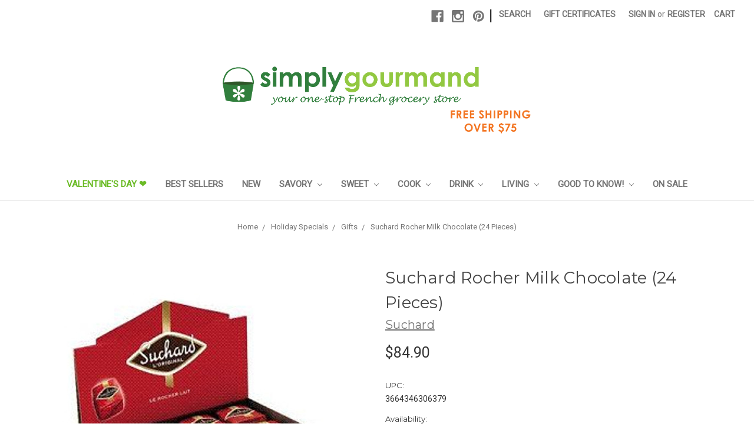

--- FILE ---
content_type: text/html; charset=UTF-8
request_url: https://www.simplygourmand.com/suchard-rocher-milk-chocolate-24-pieces/
body_size: 37425
content:
<!DOCTYPE html>
<html class="no-js" lang="en">
    <head>
        <title>Suchard Rocher Milk Chocolate (24 Pieces) | Simply Gourmand</title>
        <link rel="dns-prefetch preconnect" href="https://cdn11.bigcommerce.com/s-arl5b" crossorigin><link rel="dns-prefetch preconnect" href="https://fonts.googleapis.com/" crossorigin><link rel="dns-prefetch preconnect" href="https://fonts.gstatic.com/" crossorigin>
        <meta property="product:price:amount" content="84.9" /><meta property="product:price:currency" content="USD" /><meta property="og:url" content="https://www.simplygourmand.com/suchard-rocher-milk-chocolate-24-pieces/" /><meta property="og:site_name" content="Simply Gourmand" /><meta name="keywords" content="Suchard, rocher, rochers, milk, chocolate, lait, chocolat, gourmet, gift, Christmas, Xmas, holiday"><meta name="description" content="Suchard milk chocolate-coated praliné bites are a French favorite whenever there is a little something celebrate. Free shipping above $75."><link rel='canonical' href='https://www.simplygourmand.com/suchard-rocher-milk-chocolate-24-pieces/' /><meta name='platform' content='bigcommerce.stencil' /><meta property="og:type" content="food" />
<meta property="og:title" content="Suchard Rocher Milk Chocolate (24 Pieces)" />
<meta property="og:description" content="Suchard milk chocolate-coated praliné bites are a French favorite whenever there is a little something celebrate. Free shipping above $75." />
<meta property="og:image" content="https://cdn11.bigcommerce.com/s-arl5b/products/852/images/8863/RocherMilkBox__51033.1634503289.220.220.jpg?c=2" />
<meta property="fb:admins" content="1416164111" />
<meta property="og:availability" content="instock" />
<meta property="pinterest:richpins" content="enabled" />
        
         
        
        <link rel="preload" href="https://cdn11.bigcommerce.com/s-arl5b/images/stencil/original/sg_free_shipping_75_high_res_1708341662__03341.original.png" as="image" fetchpriority="high">
        <link rel="preload" href="https://cdn11.bigcommerce.com/s-arl5b/images/stencil/500x659/products/852/8863/RocherMilkBox__51033.1634503289.jpg?c=2" as="image" fetchpriority="high">
        <link href="https://cdn11.bigcommerce.com/s-arl5b/product_images/flower_darkgreen16pix.jpg" rel="shortcut icon">
        <meta name="viewport" content="width=device-width, initial-scale=1, maximum-scale=1">

        <script>
            // Change document class from no-js to js so we can detect this in css
            document.documentElement.className = document.documentElement.className.replace('no-js', 'js');
        </script>

        <link href="https://fonts.googleapis.com/css?family=Montserrat:400%7CKarla:400%7CRoboto:400&display=swap" rel="stylesheet">
        <link data-stencil-stylesheet href="https://cdn11.bigcommerce.com/s-arl5b/stencil/8013c780-c704-013b-a9c6-6251e7a707bf/e/120482b0-c705-013b-dbbf-7e9802a1b573/css/theme-e34ded70-b146-013c-1c6d-4a62e45abbfb.css" rel="stylesheet">

        <!-- Start Tracking Code for analytics_facebook -->

<script>
!function(f,b,e,v,n,t,s){if(f.fbq)return;n=f.fbq=function(){n.callMethod?n.callMethod.apply(n,arguments):n.queue.push(arguments)};if(!f._fbq)f._fbq=n;n.push=n;n.loaded=!0;n.version='2.0';n.queue=[];t=b.createElement(e);t.async=!0;t.src=v;s=b.getElementsByTagName(e)[0];s.parentNode.insertBefore(t,s)}(window,document,'script','https://connect.facebook.net/en_US/fbevents.js');

fbq('set', 'autoConfig', 'false', '1046581080838246');
fbq('dataProcessingOptions', ['LDU'], 0, 0);
fbq('init', '1046581080838246', {"external_id":"793f3a05-546d-453a-811f-d510112e2885"});
fbq('set', 'agent', 'bigcommerce', '1046581080838246');

function trackEvents() {
    var pathName = window.location.pathname;

    fbq('track', 'PageView', {}, "");

    // Search events start -- only fire if the shopper lands on the /search.php page
    if (pathName.indexOf('/search.php') === 0 && getUrlParameter('search_query')) {
        fbq('track', 'Search', {
            content_type: 'product_group',
            content_ids: [],
            search_string: getUrlParameter('search_query')
        });
    }
    // Search events end

    // Wishlist events start -- only fire if the shopper attempts to add an item to their wishlist
    if (pathName.indexOf('/wishlist.php') === 0 && getUrlParameter('added_product_id')) {
        fbq('track', 'AddToWishlist', {
            content_type: 'product_group',
            content_ids: []
        });
    }
    // Wishlist events end

    // Lead events start -- only fire if the shopper subscribes to newsletter
    if (pathName.indexOf('/subscribe.php') === 0 && getUrlParameter('result') === 'success') {
        fbq('track', 'Lead', {});
    }
    // Lead events end

    // Registration events start -- only fire if the shopper registers an account
    if (pathName.indexOf('/login.php') === 0 && getUrlParameter('action') === 'account_created') {
        fbq('track', 'CompleteRegistration', {}, "");
    }
    // Registration events end

    

    function getUrlParameter(name) {
        var cleanName = name.replace(/[\[]/, '\[').replace(/[\]]/, '\]');
        var regex = new RegExp('[\?&]' + cleanName + '=([^&#]*)');
        var results = regex.exec(window.location.search);
        return results === null ? '' : decodeURIComponent(results[1].replace(/\+/g, ' '));
    }
}

if (window.addEventListener) {
    window.addEventListener("load", trackEvents, false)
}
</script>
<noscript><img height="1" width="1" style="display:none" alt="null" src="https://www.facebook.com/tr?id=1046581080838246&ev=PageView&noscript=1&a=plbigcommerce1.2&eid="/></noscript>

<!-- End Tracking Code for analytics_facebook -->

<!-- Start Tracking Code for analytics_siteverification -->

<!-- BING Tracking -->
<script>(function(w,d,t,r,u){var f,n,i;w[u]=w[u]||[],f=function(){var o={ti:"26107129"};o.q=w[u],w[u]=new UET(o),w[u].push("pageLoad")},n=d.createElement(t),n.src=r,n.async=1,n.onload=n.onreadystatechange=function(){var s=this.readyState;s&&s!=="loaded"&&s!=="complete"||(f(),n.onload=n.onreadystatechange=null)},i=d.getElementsByTagName(t)[0],i.parentNode.insertBefore(n,i)})(window,document,"script","//bat.bing.com/bat.js","uetq");</script>
<!-- End BING Tracking -->


<!-- ECI: START: Bing Base -- Do Not Delete, 11/9/2020 -->

<script>(function(w,d,t,r,u){var f,n,i;w[u]=w[u]||[],f=function(){var o={ti:"56300852"};o.q=w[u],w[u]=new UET(o),w[u].push("pageLoad")},n=d.createElement(t),n.src=r,n.async=1,n.onload=n.onreadystatechange=function(){var s=this.readyState;s&&s!=="loaded"&&s!=="complete"||(f(),n.onload=n.onreadystatechange=null)},i=d.getElementsByTagName(t)[0],i.parentNode.insertBefore(n,i)})(window,document,"script","//bat.bing.com/bat.js","uetq1");</script>

<!-- ECI: END: Bing Base -- Do Not Delete, 11/9/2020 -->

<script src="https://s3-us-west-2.amazonaws.com/jslib.emotive.io/custom/EMT-A002171.js"></script>

<script>
if(window.location.pathname == '/checkout'){
sessionStorage.setItem("eci_first_time_access","true");
}
</script>

<!-- End Tracking Code for analytics_siteverification -->


<script type="text/javascript" src="https://checkout-sdk.bigcommerce.com/v1/loader.js" defer ></script>
<script src="https://www.google.com/recaptcha/api.js" async defer></script>
<!-- begin olark code -->         
      <script type="text/javascript" async>        
       ;(function(o,l,a,r,k,y){if(o.olark)return;        
       r="script";y=l.createElement(r);r=l.getElementsByTagName(r)[0];        
       y.async=1;y.src="//"+a;r.parentNode.insertBefore(y,r);        
       y=o.olark=function(){k.s.push(arguments);k.t.push(+new Date)};        
       y.extend=function(i,j){y("extend",i,j)};        
       y.identify=function(i){y("identify",k.i=i)};        
       y.configure=function(i,j){y("configure",i,j);k.c[i]=j};        
       k=y._={s:[],t:[+new Date],c:{},l:a};        
       })(window,document,"static.olark.com/jsclient/loader.js");        
       /* Add configuration calls below this comment */        
       olark.identify('5989-538-10-9216');</script>        
    <!-- end olark code -->
<script type="text/javascript">
var BCData = {"product_attributes":{"sku":null,"upc":"3664346306379","mpn":null,"gtin":"3664346306379","weight":null,"base":true,"image":null,"price":{"without_tax":{"formatted":"$84.90","value":84.9,"currency":"USD"},"tax_label":"Tax"},"stock":null,"instock":true,"stock_message":null,"purchasable":true,"purchasing_message":null,"call_for_price_message":null}};
</script>
<script data-cfasync="false" data-dd-sm-ignore="true" data-cookieconsent="ignore" id="wsa-tag-manager-tags" nonce="">
</script >

</script>
<script data-cfasync="false" data-dd-sm-ignore="true" data-cookieconsent="ignore" id="wsa-tag-manager-javascript-h-test" nonce="">!function(w,d){w.TagRocket=w.TagRocket||{};var T=w.TagRocket;T.teh=[];w.onerror=function(m,s,l,c,e){T.teh.push((l?(l+' '):'')+(c?(c+' '):'')+m+(m.colno?(':'+m.colno):'')+(s?(' '+s):''));};function a(s){var e=d.createElement('script'),h=d.getElementsByTagName('head')[0];e.appendChild(d.createTextNode(s));h.insertBefore(e,h.firstChild)}a('()=>{};window.arrowFunctions=1');a('async function a(){};window.asyncFunctions=1');var m=new Date().toISOString(),q='wsa-tag-manager-javascript-',z;T.tah=function(s){w.dataLayer=w.dataLayer||[];if(!w.gtag){w.gtag=function(){dataLayer.push(arguments)};gtag('js',new Date);t=d.createElement('script');t.async=!0;t.setAttribute('src','https://www.googletagmanager.com/gtag/js?id=G-7XTJM93TLW');d.head.appendChild(t)};if(!w.wsa_tre){gtag('config',"G-7XTJM93TLW",{groups:'TagRocketErrorTracking',send_page_view:false});;gtag('config',"G-TZWXVMGC28",{groups:'TagRocketErrorTracking',send_page_view:false});gtag('event','tag_rocket_error',{send_to:["G-TZWXVMGC28"],description:'Script Failure',app_version:'3.46.17',tag_rocket_version:'1.94',ua:navigator.userAgent});};w.wsa_tre=1;if(w.console)console.error('Tag Rocket (h): '+s,T.teh);T.teh.forEach(function(e){gtag('event','app_error',{send_to:'G-7XTJM93TLW',scope:s,description:s+' 3.46.17 h '+e,message:'h '+e,app_version:'3.46.17',automatic:1,tag_rocket_version:'1.94',pagedatetime:m,datetime:m,ua:navigator.userAgent,tags:"unknown",environment:'Production'})})};p=function(){if(!T.ts&&!d.getElementById(q+'second'))T.tah('Header Script Missing');else if(!T.tss)T.tah('Header Script Failure1');else if(!T.ts)T.tah('Header Script Failure2');if(!T.tm&&!d.getElementById(q+'main'))T.tah('Footer Script Missing');else if(!T.tm)T.tah('Footer Script Failure')};if(w.addEventListener)w.addEventListener('DOMContentLoaded',p);else w.attachEvent('onDOMContentLoaded',p)}(window,document)</script>
<script data-cfasync="false" data-dd-sm-ignore="true" data-cookieconsent="ignore" id="wsa-tag-manager-javascript-second" nonce="">
/*
    Web Site Advantage: Tag Rocket App Head [1.94.75988]
    https://bigcommerce.websiteadvantage.com.au/tag-rocket/
    Copyright (C) 2020 - 2025 Web Site Advantage
*/

!function(w,d){w.TagRocket=w.TagRocket||{};var T=w.TagRocket;T.tss=1;T.tags='gads|ga4';T.scc='US-OH';T.seu='false';w.dataLayer=w.dataLayer||[];T.gq=[];T.cI=function(){if(!w.gtag||!w.gtag.fake){w.gtag=function(){var _arguments=arguments;if(_arguments.length&&_arguments[0]=='consent')dataLayer.push(_arguments);else T.gq.push(_arguments)};w.gtag.fake=!0;}};T.cI();T.l='';var eet=new Date,eei=0,eer=0,eea='G-7XTJM93TLW';T.ecq=[];T.ec=function(){if(T.consent.analytics)gtag.apply(null,arguments);else T.ecq.push(arguments)};T.a=function(s,e,c,o){try{if(!eei){eei=1;if(!w.gtag||w.gtag.fake){w.gtag=function(){dataLayer.push(arguments)}}T.ec('config',eea,{groups:'TagRocketErrorTracking',send_page_view:false})}if(!eer){eer=1;T.ct=c;if(w.console)console.error('Tag Rocket: '+s+': '+e,o||'');T.ct=1;var z = e?e.substring(0,255):'-missing-';T.ec('event','app_error',{send_to:eea,scope:s,description:s+' 3.46.17 '+z,message:z,app_version:'3.46.17',automatic:1,tag_rocket_version:'1.94',pagedatetime:eet.toISOString(),datetime:new Date().toISOString(),ua:navigator.userAgent,tags:T.tags,timesinceload:new Date-eet,environment:'Production'});eer=0}}catch(x){try{T.ec('event','app_error',{send_to:eea,scope:'AppErrorError',description:'3.46.17 '+x,message:''+x,app_version:'3.46.17',tag_rocket_version:'1.94',pagedatetime:eet.toISOString(),datetime:new Date().toISOString(),ua:navigator.userAgent,tags:T.tags,timesinceload:new Date-eet,environment:'Production'});}catch(y){}}};T.eq=T.eq||[];if(w.addEventListener){w.addEventListener('error',function(){T.ef.apply(T,arguments)},{passive:!0,capture:!0});}else if(w.attachEvent){w.attachEvent('onerror',function(){T.ef.apply(T,arguments)});}if(!T.ef){T.ef=function(){T.eq.push(arguments)}};if(!T.cf){T.cq=T.cq||[];T.cf=function(){T.cq.push(arguments)};if(w.console){T.ce=console.error;console.error=function(){T.ce.apply(console,arguments);T.cf.apply(T,arguments)}}};try{T.dq='NewPromotionsAdded';T.dI=[];T.dJ=0;T.ch=function(){T.dH(function(a){a.forEach(function(b){T.e(b.addedNodes,function(c){if(T.bi(c,T.bc)=='promotion'&&T.bh(c,'found')){T.dI.push(c)}T.e(T.dF(c,"["+T.bc+"='promotion']"),function(e){if(T.bh(e,'found')){T.dI.push(e)}})})});if(T.aT(T.dI)&&!T.dJ){T.y(function(){T.dJ=T.bj(function(){T.dJ=0;T.f(T.dq,{elements:T.dI});T.dI=[];},100,'New Promotions Added')})}});};T.dB=[];T.dC=0;T.dD=function(a){T.e(a,function(b){if(T.bi(b,T.bc)=='list'&&T.dE(b)&&T.bh(b,'found')){T.dB.push(b)}T.e(T.dF(b,"["+T.bc+"='list']"),function(c){if(T.dE(c)&&T.bh(c,'found')){T.dB.push(c)}})})};T.dG=function(){T.y(function(){if(T.aT(T.dB)){if(T.dC)T.dx(T.dC);T.dC=T.bj(function(){T.f(T.cJ,{elements:T.dB});T.dB=[];T.dC=0},500,'New Products Added')}})};T.cg=function(e){T.dH(function(f){f.forEach(function(g){T.dD(g.addedNodes);});T.dG();},e||d.body)};T.cJ='NewProductsAdded';T.cu='UserDataUpdated';T.dF=function(a,b){if(!a.querySelectorAll)return[];var c=a.querySelectorAll(b);if(Array.from)return Array.from(c);else return c};T.bb=function(a){return T.dF(d,a)};T.dE=function(a){var b=T.bi(a,T.bd);return b&&!isNaN(parseInt(b,10))};T.N=function(a){return typeof a!=='undefined'&&a!==null};T.u=function(a){return a===0||(T.N(a)&&a!==''&&!isNaN(a))};T.dP=function(a){var b=String.fromCodePoint;if(b){return b(a)}return ''};T.dO=function(a,b,c){var e=[].slice.call(a).map(function(f){if(c||typeof(f)==='function')return f;try{return T.cU(f)}catch(g){if(Array.isArray(f)){return [].concat(f)}else return f}});if(T.aT(e)){e[0]=T.dP(b)+' %cTag Rocket: %c'+e[0];e.splice(1,0,'color:none;');e.splice(1,0,'color:#28a300;')}return e};T.bS=function(){if(w.console)console.warn.apply(console,T.dO(arguments,0x1F6A8,1))};T.cs=function(){if(w.console)console.error.apply(console,T.dO(arguments,0x26A0,1))};T.ae=function(a,b){return a.sort(function(c,e){return e.price*e.quantity-c.price*c.quantity}).slice(0,b)};T.cB=function(a,b,c,e){var f,g=function(h){if(h>=T.aT(a))c&&c();else T.bj(function(){T.t('SB95',function(){f=b(a[h],h);if(typeof f!=='undefined')c&&c(f);else g(h+1)},1)},0,'Yield '+h+' '+e);};g(0)};T.e=function(a,b){var c,e,f=T.aT(a);if(a&&f)for(c=0;c<f;c++){e=b(a[c],c);if(typeof e!=='undefined')return e}};T.cR=function(a,b){if(a&&T.aT(a))for(var c=0;c<T.aT(a);c++){if(a[c]===b)return true}};T.dL=function(a,b,c){a.setAttribute(b,c)};T.p=function(a,b,c){if(T.N(c)&&c!=='')a[b]=c};T.ca=function(a,b){if(!b||!a)return a;var c=b.split('.'),e=a[c.shift()];return T.ca(e,c.join('.'))};T.t=function(a,b,c,e){try{c&&b.apply(this,e)}catch(f){T.a(a,''+f,1,f)}};T.bl=function(a,b,c,e){var f=function(){T.t.call(this,'SB24',c,1,arguments)};if(b==T.Q&&d.readyState!="loading"){T.bj(f,0,T.Q)}else{e=e||{};if(!T.N(e.passive)){e.passive=!0;}a.addEventListener&&a.addEventListener(b,f,e)|| a.attachEvent&&a.attachEvent('on'+b,f)}};T.P=function(a,b){T.bl(w,a,function(a){if(!b.done){b.done=1;b(a)}},{once:!0})};T.bM=function(a,b){try{return JSON.stringify(a,b)}catch(c){throw ''+T.bM.caller+' '+c}};T.bP=function(a){return a&&JSON.parse(a)};T.cU=function(a){return T.bP(T.bM(a))};T.cX=function(a){return T.bM(a)=='{}'};T.S=function(a){var b=Object(a),c,e,f,g=arguments;for(c=1;c<g.length;c++){e=g[c];if(e!=null){for(f in e){if(Object.prototype.hasOwnProperty.call(e,f))b[f]=e[f];}}}return b;};T.aT=function(a){return a.length};T.bo=function(a){try{if(!localStorage||T.dN)return !1;return localStorage.removeItem(a)}catch(b){T.a('SB63','Incognito Safari has blocked localStorage. This stops us tracking things like add to cart events',1,b);T.dN=!0}};T.bm=function(a){try{if(!localStorage||T.dN)return !1;return localStorage.getItem(a)}catch(b){T.a('SB61','Incognito Safari has blocked localStorage. This stops us tracking things like add to cart events',1,b);T.dN=!0}};T.bn=function(a,b){try{if(!localStorage||T.dN)return !1;localStorage.setItem(a,b)}catch(c){T.a('SB60','Incognito Safari has blocked localStorage. This stops us tracking things like add to cart events',1,c);T.dN=!0}};T.ao=function(a){var b=d.cookie.match(new RegExp('(^| )'+a+'=([^;]+)')),c=b&&unescape(b[2])||'';return c=='deleted'?'':c};T.K=function(a){var b=w.performance;return b&&b.getEntriesByType&&b.getEntriesByType(a)};T.J=function(){var a=navigator;return a.connection||a.mozConnection||a.webkitConnection};T.H=function(a,b,c){return (a||'').replace(b,c||'')};T.ar=function(a){return (a||'').trim().toLowerCase()};T.aW=function(a){return T.H(T.H(T.ar(a),/([^a-z0-9 _])/g),/ +/g,'_')};T.L=function(a,b){b=b||255;if(!a)return '(missing)';a=T.H((''+a).trim(),/ *(\r\n|\n|\r) */gm,' ');if(T.aT(a)<=b)return a;return a.substring(0,b-3)+'...'};T.cv=function(a,b){var c='',e='';switch(b){case 'AU':c='0011';e='61';break;case 'US':case 'CA':c='011';e='1';break;case 'GB':c='011';e='44';break;case 'IT':c='00';e='39';break;}a=T.H(a,/[^\d+]+/g);if(c)a=T.H(a,new RegExp('^'+c),'+');if(a[0]!='+'&&e){a='+'+T.H(e+a,/^0/);}return a};T.bk=function(a,b){return a.hasAttribute(b)};T.bi=function(a,b){if(a.getAttribute)return T.L(a.getAttribute(b))};T.bh=function(a,b){var c='data-tagrocket-'+b;if(T.bk(a,c))return 0;T.dL(a,c,'1');return 1};T.bt=function(a,b,c,e){var f=setInterval(function(){T.t(a,function(){try{c()}catch(g){if(b)clearInterval(f);throw g}},1)},e);return f};T.cc=function(a,b,c,e){if(a)T.dx(a);return T.bj(b,c,e)};T.dx=function(a){clearTimeout(a)};T.bj=function(a,b,c){return setTimeout(a,b,'Tag Rocket '+(c||''))};T.bA=function(a,b,c){T.db('query getCartMetafields{site{cart{metafields(namespace:"bc_storefront" keys:["'+b+'"]){edges{node{entityId}}}}}}',function(e,f){T.t('SB82',function(){if(e>0){var g='createCartMetafield',h='',i=T.ca(f,'data.site.cart.metafields.edges');if (i&&i.length){g='updateCartMetafield';h=' metafieldEntityId:'+i[0].node.entityId}T.db('mutation '+g+'{cart{'+g+'(input:{cartEntityId:"'+a+'" data:{key:"'+b+'" value:"'+T.bM(c).replace(/"/g,'\\"')+'"}'+h+'}){metafield{id entityId key value}errors{...on Error{message}}}}}',function(e,j){T.t('SB83',function(){if(e>0){}},1)})}},1)})};T.dM=function(a){T.cl.appendChild(a)};T.dK=function(a,b,c){b=b||{};if(b.onvisible&&d.hidden){T.P('visibilitychange',function(){T.dK(a,b,c)});return};var e=d.createElement(a),f;if(b.id&&d.getElementById(b.id))return;for(var g in b){T.dL(e,g,b[g])}e.onload=e.onreadystatechange=function(){f=e.readyState;if(!f||f=='loaded'||f=='complete'){if(c)c();c=null}};T.dM(e);return e};T.aQ=function(a,b,c){b=b||{};b.src=a;if(!T.N(b.async))b.async=!0;if(T.co)b.nonce=T.co;if(!T.N(b.onvisible))b.onvisible=!0;if(T.pageType!='orderconfirmation'||T.b.updated){T.dK('script',b,c)}else{T.o(T.cu,function(){T.dK('script',b,c)})}};T.di=function(a){if(T.bk(a,'data-list-name'))return T.bi(a,'data-list-name');if(a.parentElement)return T.di(a.parentElement)};T.M=function(){var a=d.querySelector('head meta[name="description"]');if(a)return T.bi(a,'content');};T.cr=function(a){var b=w.location.href.match(new RegExp('[?&]'+a+'=([^&]*)'));return decodeURIComponent(b&&b[1]||'')};T.dH=function(a,b,c){if(w.MutationObserver)T.P(T.Q,function(){c=c||{childList:!0,subtree:!0};b=b||d.body;if(!b)throw 'no target';new MutationObserver(a).observe(b,c)})};T.dq='NewPromotionsAdded';T.dI=[];T.dJ=0;T.ch=function(){T.dH(function(a){a.forEach(function(b){T.e(b.addedNodes,function(c){if(T.bi(c,T.bc)=='promotion'&&T.bh(c,'found')){T.dI.push(c)}T.e(T.dF(c,"["+T.bc+"='promotion']"),function(e){if(T.bh(e,'found')){T.dI.push(e)}})})});if(T.aT(T.dI)&&!T.dJ){T.y(function(){T.dJ=T.bj(function(){T.dJ=0;T.f(T.dq,{elements:T.dI});T.dI=[];},100,'New Promotions Added')})}});};T.dB=[];T.dC=0;T.dD=function(a){T.e(a,function(b){if(T.bi(b,T.bc)=='list'&&T.dE(b)&&T.bh(b,'found')){T.dB.push(b)}T.e(T.dF(b,"["+T.bc+"='list']"),function(c){if(T.dE(c)&&T.bh(c,'found')){T.dB.push(c)}})})};T.dG=function(){T.y(function(){if(T.aT(T.dB)){if(T.dC)T.dx(T.dC);T.dC=T.bj(function(){T.f(T.cJ,{elements:T.dB});T.dB=[];T.dC=0},500,'New Products Added')}})};T.cg=function(e){T.dH(function(f){f.forEach(function(g){T.dD(g.addedNodes);});T.dG();},e||d.body)};T.cJ='NewProductsAdded';T.as='PromotionsVisible';T.dp=function(a){T.aZ(T.as,a)};T.aX=function(a,b){var c,e=[];T.e(a.infos||a.items||a,function(f){c=f.product||f;if(!c.completed){e.push(c);}});if (T.aT(e)&&T.cr('showHidden')!='true'){T.a('SB55e',''+T.aT(e)+' incomplete products on '+b+' '+e[0].productId+' '+e[0].name,1,e);}};T.dl=function(a,b){var c="["+T.bc+"='list']["+T.bd+"='"+a+"']";if(b)c="[data-list-name='"+T.H(b,/['"\\]/g,'\\$&')+"'] "+c;return d.querySelector(c)};T.k='ProductsVisible';T.dn=function(a,b){if(T.aY||T.bZ)a.search=T.aY||T.bZ;T.aX(a,T.k);T.cF(T.k,a,b)};T.dy=function(a){T.t('SB19b',function(){var b,c={},e;T.e(a,function(f){if(!f.seen){f.seen=1;b=f.callback.name+f.id;if(!c[b])c[b]=[];c[b].push(f)}});for(var g in c){e=c[g][0];e.callback({infos:c[g],list:e.list})}},1)};T.dA=0;T.dz=[];T.dt=function(a){a.visibleTime=0;var b,c=new IntersectionObserver(function(e){if(e[0].isIntersecting){a.lastVisible=new Date;a.trigger='visible';b=T.bj(function(){c.disconnect();T.dz.push(a);if(T.dA)return;T.dA=T.bj(function(){T.dA=0;if(T.aT(T.dz)){T.dy(T.dz);T.dz=[];}},1000,'Visible Ticking')},2000-a.visibleTime,'On First Visible')}else{if(b)T.dx(b);if(a.lastVisible){a.visibleTime+=new Date-a.lastVisible;a.lastVisible=0}}},{threshold:[0.5]});c.observe(a.e)};T.dv=[];T.dw=0;T.du=function(a){T.dv.push(a)};T.ci=function(){T.t('SB18',function(){var b,c,e=0,f=1,g=function(a){if(a.seen)return false;if(a.e&&a.e.getBoundingClientRect){try{b=a.e.getBoundingClientRect()}catch(h){}if(b){return b.top>-b.height/2&&b.left>-b.width/2&&b.bottom-b.height/2<=(w.innerHeight||d.documentElement.clientHeight)&&b.right-b.width/2<=(w.innerWidth||d.documentElement.clientWidth)}}return a.percent<T.dw},i=function(j,k){if(!k&&c)return;T.dx(c);c=T.bj(function(){c=0;T.t('SB18a',function(){l()},1)},j,'Scroll Tick '+k)} ,l=function(){var m=[],n=1,o,p,q,r=d.body,s=d.documentElement;q=w.pageYOffset,p=w.innerHeight;if(r&&r.scrollHeight){if(f==1)f=r.scrollHeight;if(s.clientHeight)n=s.clientHeight;if(q&&p)n=q+p;}o=n/f;if(o>T.dw){T.dw=o;e=n;T.t('SB18b',function(){T.e(T.dv,function(a){a.trigger='scroll '+o;if(g(a)&&T.aT(m)<=5)m.push(a)});if(T.aT(m)){T.dy(m);i(5500,1)}},1);}};T.bl(d,'scroll',function(){i(1000,0);});T.P('load',function(){l()})},1);};T.do=function(a){if(a.e&&('IntersectionObserver' in window)){T.dt(a)}else{T.du(a)}};T.ds=function(a,b,c,e){if(!w._bcCsrfProtectionPatched&&e<10){T.bj(function(){T.ds(a,b,c,e+1)},100,'XMLHttpRequest Wait '+e)}else{var f=new XMLHttpRequest();e=e||1;f.onreadystatechange=function(){if(this.readyState==4){if(this.status!=200){if(e<12){T.bj(function(){T.ds(a,b,c,e+1)},1000,'XMLHttpRequest Retry '+e)}else{T.a('SB36','Request Failed after '+e+' attempts : '+a+' '+this.status,1,f);b(0,this.status)}}else{b(1,f.responseText?T.bP(f.responseText):'-missing-')}}};f.open(c?'POST':'GET',a,true);f.withCredentials=true;f.setRequestHeader('Content-type','application/json');if(c){f.setRequestHeader('Authorization','Bearer '+T.cp);f.send(T.bM({query:c}))}else{f.send()}}};T.dr=function(a,b,c,e){if(w.location.href.indexOf('googleusercontent.com')>0){c(0,'googleusercontent.com')}else{e=e||1;b=b||{};if(!w._bcCsrfProtectionPatched&&e<10){T.bj(function(){T.dr(a,b,c,e+1)},100,'Fetch Wait '+e)}else{w.fetch(a,b).then(function(f){if(f.ok){f.text().then(function(g){var h;try{h=T.bP(g)}catch(i){throw 'JSON parse error '+i+' '+a}try{c(h?1:0,h||'-empty-')}catch(i){throw 'onComplete error '+i+' '+a}})}else{if(e<12){T.bj(function(){T.dr(a,b,c,e+1)},1000*e,'Fetch '+e)}else{T.a('SB30','Fetch '+e+' Last Fail '+a+' '+f.status,1,f);try{c(0,f.status)}catch(i){T.a('SB30b','Fetch '+a+' onComplete '+(j.message||j),1,j)}}}}).catch(function(j){if(!j.message||!j.message.match(/^(cancel|annul|brochen|NetworkError when|Failed to fetch|취소됨)/)){if(e<12){T.bj(function(){T.dr(a,b,c,e+1)},1000,'Fetch Error '+e+1)}else{T.a('SB29','Fetch '+e+' Last Error '+a+' '+(j.message||j),1,j);c(0,j.message||j)}}else c(-1,j.message||j)})}}};T.db=function(a,b){var c='/graphql';if(w.fetch){T.dr(c,{method:'POST',credentials:'same-origin',headers:{'Content-Type':'application/json',Authorization:'Bearer '+T.cp},body:T.bM({query:a})},b)}else{T.ds(c,b,a)}};T.bx=function(a,b){if(w.fetch){T.dr(a,{credentials:'include'},b)}else{T.ds(a,b)}};T.bg=function(){T.o(T.dq,function(a){T.be(T.bf(a.elements))})};T.be=function(a){T.e(a,function(b){if(!b.e)b.e=d.querySelector("["+T.bc+"='promotion']["+T.bd+"='"+b.id+"']");var c=b.location=='top'?0.1:0.9;if(b.e){if(T.bh(b.e,'registered')){T.do({se: T.dm,id:'',e:b.e,promotion:b,percent:c,callback:T.dp});T.bl(b.e,'click',function(){T.aZ(T.au,b)})}}else{T.do({se: T.dm,id:'',e:b.e,promotion:b,percent:c,callback:T.dp})}})};T.au='PromotionClicked';T.dk=0;T.aV=function(a,b){T.dk++;T.e(a.items,function(c,e){if(!b||T.cR(b,c)){c.e=c.e||T.dl(c.productId,a.listName);var f={se: T.dm,id:T.dk,e:c.e,product:c,list:a};if(c.e){if(T.bh(c.e,'registered')){f.callback=T.dn;f.percent=e/T.aT(a.items);T.do(f);T.bl(c.e,'click',function(){if(!f.seen)T.dn({infos:[f],list:a});T.aZ(T.Z,f);})}}else{f.callback=T.dn;f.percent=e/T.aT(a.items);T.do(f);}}})};T.Z='ProductClicked';T.bf=function(a){var b,c,e,f,g=[];if(!a)a=T.bb("["+T.bc+"='promotion']["+T.bd+"]");T.e(a,function(h){b=T.bi(h,T.bd);c=T.bi(h,'data-name');e=T.bi(h,'data-position');f={e:h};if(b)f.id=parseInt(b,10);if(c)f.name=c;if(e)f.location=e;g.push(f)});return g};T.ba=function(a){var b,c,e=[],f=T.dh(e,a);if(T.aT(e)){T.aU({reason:'List',items:e},function(g){for(b in f){c=f[b];if(T.cj)c.category=T.cj;T.aV(c,g.items)}})}};T.dg=[];T.dh=function(a,b){var c,e,f,g,h,i={},j,k,l,m,n,o,p=['{','blogid','pageid','categoryid','ssib'],q='data-tagrocket-searchprovider';T.e(b,function(r){j=T.di(r)||'Page: '+T.ck;c=j.split(':')[0].trim();m=j;if(m.indexOf(':')>-1)m=m.split(':')[1].trim();i[j]=i[j]||{id:T.aW(j),type:c,listName:j,name:m,items:[]};n=T.dg[j]||0;f=T.bi(r,T.bd);e=T.bi(r,'data-product-price');l=T.bi(r,'data-product-category');g=T.bi(r,'data-name');h=T.bi(r,'data-product-brand');o=T.bi(r,'data-position');k={e:r,index:n};if(f)k.productId=parseInt(f,10);if(isNaN(k.productId)){if(!T.dj&&f&&p.some&&p.some(function(m){f.indexOf(m)!=0})){T.dj=1;T.a('SB43','Page contains invalid '+T.bd+' value: '+f,1,r)}}else{T.bh(r,'found');if(T.u(e))k.price=parseFloat(e);if(l)k.category={path:l,breadcrumbs:[l]};if(T.bk(r,q))k.searchprovider=T.bi(r,q);if(T.h)k.currency=T.h;if(!isNaN(o))k.index=parseInt(o,10)-1;T.dg[j]=n+1;a.push(k);i[j].items.push(k)}});return i};T.bL=function(a){var b='(unknown)';if(a&&a.nodeName){b=T.ar(a.nodeName);if(b=='body')return 'html>body';if(b=='head')return 'html>head';if(a.id)return b+'#'+a.id;if(a.className&&T.aT(a.className))b+='.'+a.className.split(/[ ,]+/).join('.');if(a.parentElement)b=T.bL(a.parentElement)+'>'+b;return b}};T.r=function(a,b){if(isNaN(a))return a;if(!b)b=0;var c=Math.pow(10,b),e=Number.EPSILON||2.220446049250313e-16;return Math.round((a+e)*c)/c};T.df='GetValue';T.getProductId=function(a,b,c,e,f){if(c.type=='giftCertificate')return c.type;var g=(c.isVariant&&f?f:e);if(g.length<1)return;return T.H(T.H(T.H(T.H(T.H(T.H(T.H(T.H(T.H(T.H(T.H((T.e(g.split('||'),function(h){if((h.indexOf('[[psku]]')<0||c.productSku)&&(h.indexOf('[[pmpn]]')<0||c.productMpn)&&(h.indexOf('[[pupc]]')<0||c.productUpc)&&(h.indexOf('[[pgtin]]')<0||c.productGtin)&&(h.indexOf('[[vname]]')<0||c.variantName)&&(h.indexOf('[[vid]]')<0||c.variantId)&&(h.indexOf('[[vsku]]')<0||c.variantSku)&&(h.indexOf('[[vmpn]]')<0||c.variantMpn)&&(h.indexOf('[[vupc]]')<0||c.variantUpc)&&(h.indexOf('[[vgtin]]')<0||c.variantGtin))return h})||'[[pid]]'),/\[\[pid\]\]/ig,c.productId),/\[\[pmpn\]\]/ig,c.productMpn),/\[\[pupc\]\]/ig,c.productUpc),/\[\[pgtin\]\]/ig,c.productGtin),/\[\[psku\]\]/ig,c.productSku),/\[\[vname\]\]/ig,c.variantName),/\[\[vid\]\]/ig,c.variantId),/\[\[vsku\]\]/ig,c.variantSku),/\[\[vmpn\]\]/ig,c.variantMpn),/\[\[vupc\]\]/ig,c.variantUpc),/\[\[vgtin\]\]/ig,c.variantGtin)};T.bE=function(a){T.b.updated=!0;try{var b=a.billingAddress;T.p(b,'phone',T.cv(b.phone,b.countryCode));T.p(T.b,'email',T.ar(b.email));T.p(T.b,'phone',b.phone);T.p(T.b,'first_name',b.firstName);T.p(T.b,'last_name',b.lastName);T.p(T.b,'street',b.address1);T.p(T.b,'city',b.city);T.p(T.b,'state',b.stateOrProvince);T.p(T.b,'postal_code',b.postalCode);T.p(T.b,'country_code',b.countryCode);if(b.address2)T.b.street=(T.b.street?T.b.street+', ':'')+b.address2;}catch(c){T.a('SB56','Failed to update user data',1,c);}T.aZ(T.cu,T.b);};T.cu='UserDataUpdated';T.dc=function(a,b){if(a.variants.edges){return T.e(a.variants.edges,function(c){if(c.node.entityId==b)return c.node})}};T.dd=function(a){var b='',c;T.e(a.options.edges,function(e,f){c=e.node;if(f)b+=', ';b+=c.displayName+':';T.e(c.values.edges,function(g){b+=' '+g.node.label})});return b};T.cZ='ProductDataGathered';T.da='CartDataGathered';T.aU=function(a,b){T.t('SB26c',function(){var c=a.cart,e,f,g,h,i=[],j=[],k=T.cr('showHidden')=='true',l=function(i){a.requests++;var m=i.slice(0,25),n=j.filter(function(o){return T.cR(m,o.p)&&!T.cR(n,o.v)}).map(function(o){return o.v});f='query Products{site{';if(h){f+='id:product(entityId:'+e[0].productId+'){entityId sku mpn upc gtin} product(sku:'+T.bM(h)+'){'}else{f+='products(first:25 entityIds:'+T.bM(m)+'){edges{node{'}f+='entityId sku name path defaultImage {url (width: 1000)}mpn upc gtin brand {name} categories{edges{node{name entityId breadcrumbs(depth:10 first:50){edges{node{name}}}}}}';if(c&&T.aT(n)){if(T.aT(n)>250)T.a('SB26','Can only get 250 variants. There are '+T.aT(n),1,n);f+='variants(first:250 entityIds:'+T.bM(n.slice(0,250))+'){edges{node{entityId mpn upc gtin options(first:50){edges{node{displayName values(first:50){edges{node{label}}}}}}}}}';}f+='twoVariants:variants(first:2){edges{node{entityId sku}}}';if(!h)f+='}}';f+='}}}';T.db(f,function(p,q){T.t('SB32',function(){if(p>0){if(q.errors&&T.aT(q.errors))throw 'graphql '+q.errors[0].message;T.e(e,function(o){var r,s,t,u,v,x,y,z,aa,ab,ac,ad;if(h){x=T.ca(q,'data.site.product');y=T.ca(q,'data.site.id.sku');z=T.ca(q,'data.site.id.mpn');aa=T.ca(q,'data.site.id.upc');ab=T.ca(q,'data.site.id.gtin');delete o.productSku}else{ac=T.ca(q,'data.site.products.edges');if(!ac)T.a('SB32x',T.bM(q),1,q);x=T.e(ac,function(ae){if(!ae||!ae.node)T.a('SB32z',T.bM(q),1,q);if(ae&&ae.node&&ae.node.entityId==o.productId)return ae.node});if(x)y=x.sku}if(x){o.completed=!0;var af,ag=[],ah=o.sku,ai=x.name,aj=x.path,ak=x.defaultImage,al=x.mpn,am=x.upc,an=x.gtin,ao=x.brand,ap=o.variantId;ah=ah||h;if(y)o.productSku=y;if(ah&&y!=ah)o.variantSku=ah;if(ai)o.name=ai;if(ak){o.defaultImage=ak;if(ak.url)ak.data=T.H(ak.url,'/1000w/','/{:size}/')};if(aj)o.url=T.cm+aj;if(h){if(z)o.productMpn=z;else delete o.productMpn;if(aa)o.productUpc=aa;else delete o.productUpc;if(ab)o.productGtin=ab;else delete o.productGtin;if(al&&z!=al)o.variantMpn=al;if(am&&aa!=am)o.variantUpc=am;if(an&&ab!=an)o.variantGtin=an;}else{if(al)o.productMpn=al;if(am)o.productUpc=am;if(an)o.productGtin=an;}if(ao&&ao.name)o.brand=ao.name;if(ap&&c){ad=T.dc(x,ap);if(ad){if(ad.options)o.variantName=T.dd(ad);if(ad.mpn)o.variantMpn=ad.mpn;if(ad.upc)o.variantUpc=ad.upc;if(ad.gtin)o.variantGtin=ad.gtin}else{T.a('SB27','Failed to get extra variant information for variant: '+ap,1,x);o.variantName='(id='+ap+')'}};o.isVariant=(ah&&(!y||y!=ah))==!0;v=T.ca(x,'twoVariants.edges');if(T.aT(v)>0){af=v[0].node;if(!o.isVariant)o.hasVariants=T.aT(v)>1||!(o.productSku==af.sku||af.sku=='');if(T.aT(v)<2&&!o.variantId)o.variantId=af.entityId};o.categories=ag;t=T.ca(x,'categories.edges');T.e(t,function(aq){if(!aq||!aq.node){T.a('SB32c',T.bM(t),1,t)}else{s={id:aq.node.entityId,name:aq.node.name,breadcrumbs:[]};ag.push(s);u=T.ca(aq,'node.breadcrumbs.edges');if(!u){T.a('SB32b',T.bM(t),1,t)}else{T.e(u,function(ar){s.breadcrumbs.push(ar.node.name);});s.path=s.breadcrumbs.join("/");if(!r||r.id>s.id)r=s}}});o.category=r}})}else{if(T.pageType!='orderconfirmation'&&p==0)T.a(a.reason,'Failed to get extra information for '+T.aT(m)+',ok='+p+',status='+q,1,m)}if(T.aT(i)>25){l(i.slice(25))}else{if(p>0&&!c&&w.location.href.indexOf('translate.goog')<0){var as=[];T.e(e,function(o){if(!o.completed)as.push(o)});if(T.aT(as)&&!k){if(g)T.a('SB55d','Could not get extra product data for URL sku '+g,1,{issues:as,items:e});else if(h)T.a('SB55a','Could not get extra product data for sku '+h,1,{issues:as,items:e});else T.a('SB55b',a.reason+' '+a.requests+' Could not get extra product data for '+T.aT(as)+' out of '+T.aT(e)+' items. '+as[0].productId,1,{issues:as,items:e});T.a('SB55c',T.bM(q),1,q)}}if(a.reason==T.q&&T.aT(e)&&!e[0].variantId&&T.de)e[0].variantId=T.de;b(a)}},1)})};if(a.reason==T.q){g=T.cr('sku');h=a.items[0].sku||g;}if(c){c.items=[];var at=c.lineItems;if(at)T.e([].concat(at.physicalItems,at.digitalItems,at.giftCertificates),function(au){if(c.currency&&c.currency.code)au.currency=c.currency.code;if(!T.u(au.price))au.price=au.salePrice;if(!T.u(au.price))au.price=au.list_price;if(au.type=='giftCertificate'){au.price=au.amount;au.productId='giftCertificate';au.quantity=1;au.isTaxable=au.taxable;au.completed=!0}if(au&&!au.parentId)c.items.push(au)});else{T.a('SB26b','Missing lineItems '+a.reason+' '+T.bM(a.response||c),1,c);return}}e=a.items||c.items;a.items=e;if(c)c.items=e;T.products=T.products||[];T.products.push(e);var av=0;if(c){if(T.h&&!c.currency)c.currency={code:T.h};var aw,ax=c.baseAmount,ay=c.cartAmount,az=c.coupons;if(ax&&ay)c.totalDiscount=ax-ay;if(az)c.couponCodes=az.map(function(ba){return ba.code}).join(', ')}T.e(e,function(o){var bb=o.discountAmount,bc=o.couponAmount;if(!o.productId&&o.product_id)o.productId=o.product_id;if(!o.variantId&&o.variant_id)o.variantId=o.variant_id;aw=0;if(bb)aw+=bb;if(bc){aw+=bc;if(c&&c.couponCodes)o.couponCodes=c.couponCodes}if(aw){o.totalDiscount=aw;av+=aw}if(o.type!='giftCertificate'&&o.productId&&!T.cR(i,o.productId))i.push(o.productId);if(o.variantId)j.push({p:o.productId,v:o.variantId});});if(c&&c.orderAmount)c.totalDiscount=(c.discountAmount||0)+av;if(!T.aT(i)){T.y(function(){b(a)})}else{a.requests=0;l(i);}},1)};T.t('SB33',function(){var a=T.ca(w,'prototype'),b=T.ca(a,'send'),c=T.ca(a,'open'),e=w.fetch;if(!T.xe){if(c){a.open=function(f,g){this.rurl=g;return c.apply(this,arguments)}}if(b&&b.apply){a.send=function(){var h=this;T.bl(h,'readystatechange',function(){if(h.readyState==4&&(h.status>399||h.status==0)){T.xe(h)}});return b.apply(this,arguments)}}}T.xq=T.xq||[];T.xe=function(i){T.xq.push(i)};if(!T.fe){if(e&&e.apply){w.fetch=function(g){/*This detects fetch errors.Please look up the stack for the real cause of the error*/return e.apply(this,arguments).then(function(j){if(j.status>399)T.fe({type:'status',url:j.url,message:j.status});return j}).catch(function(k){T.fe({type:T.ax,url:g.url||g,message:k.stack||k.message||k});throw k})}}}T.fq=T.fq||[];T.fe=function(l){T.fq.push(l)};},1);T.cd=function(){var a=0,b=0;T.aC='XMLHttpRequestResponseError';T.o(T.aC,function(a){var b=a.responseURL||a.rurl,c=a.status,e='XMLHttpRequest Response '+c,f=e+': '+b;if(b&&b.indexOf('/g/collect')>0)T.aD=1;if(b&&(b.indexOf('/api/storefront/carts/')>0||b.indexOf('/customer/current.jwt')>0)){}else{T.T(T.ax,{description:T.L(f),error_type:'network',error_message:T.L(e),error_filename:T.L(b),fatal:false})}},'GF30',1&&!T.aD);T.xe=function(c){a++;if(T.cl){T.cl.dataset.xhrErrors=a;T.cl.dataset.xhrErrorsInfo=(T.cl.dataset.xhrErrorsInfo||'')+' '+(c.responseURL||c.rurl)+' '+c.status+' '+c.statusText+' '+c.readyState;};if(d.visibilityState!='hidden'&&a<6)T.aZ(T.aC,c)};if(T.xq){T.e(T.xq,function(c){T.xe(c)})}T.aE='FetchResponseError';T.o(T.aE,function(a){var b='Fetch Response '+d.visibilityState+' '+a.message;T.T(T.ax,{description:T.L(b+': '+a.url),error_type:'network',error_message:T.L(b),error_filename:T.L(a.url),fatal:false})},'GF34',1);T.fe=function(e){if(T.cl){T.cl.dataset.fetchErrors=b;T.cl.dataset.fetchErrorsInfo=(T.cl.dataset.fetchErrorsInfo||'')+' '+e.url+' '+T.L(e.message,30);};if(!(e.type==T.ax&&d.visibilityState=='hidden')){b++;if(b<6)T.aZ(T.aE,e)}};if(T.fq){T.e(T.fq,function(e){T.fe(e)})}};T.aS=function(){return T.bb("["+T.bc+"]["+T.bd+"]").length>0};T.by=function(a){if(!localStorage)return;T.y(function(){var b,c,e,f=T.bP(T.bm('wsa-c'))||{version:'n/a'},g,h,i={};T.bH=0;T.e(a.items,function(j){var k=j.productSku,l=j.variantName,m=j.brand,n=j.sku,o=j.quantity;if(T.bH<3){b='id.'+j.id+'.p'+j.productId;if(j.variantId)b+='.v'+j.variantId;c={productId:j.productId,quantity:o,price:j.price,name:j.name,category:j.category};if(k)c.productSku=k;if(l)c.variantName=l;if(m)c.brand=m;if(n)c.sku=n;e=o;h=f[b];if(h)e-=h.quantity;e&&T.bG(e,j,a);i[b]=c}f[b]=null});i.version='1.0';T.bn('wsa-c',T.bM(i));for(g in f){h=f[g];h&&h.quantity&&T.bG(-h.quantity,h,a)}});};T.bl(w,'visibilitychange',function(){if(T.aT(T.dz)){T.dy(T.dz);T.dz=[]}});T.cw=[];T.o=function(a,b,c,e){if(!a){T.a('On event missing event text: '+c,'');return};if(!c)c=a;if(T.aT(arguments)<4)e=!0;if(!a||(!e&&e!=false)||!c||!b){T.a('OnEvent bad data',a,b,c,e)}T.cw.push({r:new RegExp(a),c:b,s:c,p:e})};T.cx=[];T.on=function(a,b){if(!a)T.a('On event missing eventRegexText');if(!b)T.a('On event missing callback');T.cx.push({r:new RegExp(a),c:b,s:'C'+T.aT(T.cx),p:!0})};T.cy=function(f,g,h){T.e(f,function(i){if(i.r.test(g))T.t(i.s,i.c,i.p,[h,g])})};T.cz=function(f,g,h){T.e(f,function(i){if(i.r.test(g))T.t(i.s,i.c,i.p,[h,g])})};T.cA=function(f,g,h,b){T.cB(f.filter(function(i){return i.r.test(g)}),function(i){T.t(i.s,i.c,i.p,[h,g])},b,g)};T.cC=function(g,h){T.cy(T.cx,g,h);if(!h.cancelBuiltInEvents)T.cy(T.cw,g,h);return h};T.cD=function(g,h,b){T.cA(T.cx,g,h,function(){if(!h.cancelBuiltInEvents)T.cA(T.cw,g,h,function(){b&&b(h)});else{b&&b(h)}});};T.cE=function(g,h){T.cz(T.cx,g,h);if(!h.cancelBuiltInEvents)T.cz(T.cw,g,h);return h};T.f=function(g,h){h.cancelBuiltInEvents=!1;return T.cC(g,h)};T.aZ=function(g,h){T.y(function(){T.f(g,h)})};T.cF=function(g,h,b){h.cancelBuiltInEvents=!1;T.cD(g,h,function(j){b&&b(j)})};T.cG=function(g,h){h.cancelBuiltInEvents=!1;return T.cE(g,h)};T.aH=function(g,h){h.cancel=!1;T.cC(g,h);return !h.cancel};T.cH=function(g,h){h.cancel=!1;T.cE(g,h);return !h.cancel};T.b={};T.userData=T.b;T.userDataUpdated=function(){T.aZ(T.cu,T.b)};T.cj='';T.app={a:'3.46.17',v:'1.94.75988',d:'2025/07/28 05:28'};T.h='USD';T.ah='USD';T.ck="Suchard Rocher Milk Chocolate (24 Pieces) | Simply Gourmand";T.cl=d.getElementsByTagName('head')[0];T.bc='data-event-type';T.bd='data-entity-id';T.Q='DOMContentLoaded';T.ax='exception';T.instantLoad='';T.dataTagEnabled='false';T.pageType='product';T.cm='https://www.simplygourmand.com';T.cn=false;T.co="";T.d='allow_enhanced_conversions';T.cp="eyJ0eXAiOiJKV1QiLCJhbGciOiJFUzI1NiJ9.[base64].FiU6gqlfp9ycg3tknqfkfUsY4-p-25mBChD_YcM4B096JvCZV-JN5wEYzkKNOwntY1ts59vlH_680OaLfEdvZw";T.aY=T.cr('search_query');if(!T.aY)T.aY=T.cr('search_query_adv');if(T.aY)T.pageType=T.pageType+'_search';T.O=T.N(d.hidden)?''+d.hidden:'unknown';T.E=function(){if(T.aR){if(!w.gtag.real){w.gtag=function(){try{if(TextEncoder){var s=new TextEncoder().encode(T.bM(a)).byteLength;if(s>16000)T.a('GT5','Gtag Payload Too Large g t s'+s,1,arguments)}}catch(b){}dataLayer.push(arguments)};w.gtag.real=!0;T.e(T.gq,function(c){gtag.apply(null,c)});T.gq=[];}}else{T.cI();}};T.o(T.k,function(a){var b=[];T.e(a.infos,function(c){b.push(T.m({id:T.n(c.product)}))});T.j(a.search?'view_search_results':'view_item_list',{items:b})},'GA4',1);T.o(T.k,function(a){var b=[],c=a.list,e=c.listName,f={items:b},g;T.p(f,'currency',T.h);T.e(a.infos,function(h){g=T.aa(h.product,(h.e?'element':'stencil')+' '+h.trigger+' '+(h.product.searchprovider?h.product.searchprovider:''));if(g)b.push(g)});if(c.category&&c.type!=c.category)e=c.type+': '+c.category;T.T('view_item_list',T.ab(f,e,c.id))},'GF3d',1);T.o(T.as,function(a){T.e(a.infos,function(b){T.at('view_promotion',b.promotion)})},'GF40',1);T.o(T.Z,function(a){var b=T.aa(a.product),c={items:[b]};T.p(c,'currency',T.h);if(b)T.T('select_item',T.ab(c,a.list.listName,a.list.id))},'GF3c',1);T.o(T.au,function(a){T.at('select_promotion',a)},'GF41',1);T.o(T.cJ,function(a){T.ba(a.elements)});T.cK='consent';T.cL='default';T.cM='update';T.cN='denied';T.cO='granted';T.G='ConsentChanged';T.z={gtagConsentModeV2:'basic',consentSource:'bc',bcEnabled:T.cn,enabled:T.cn};T.consent=T.z;T.gtmConsent=function(a,b){T.cP(b||'gtm',a)};T.t('SB7',function(){var a,b,c=function(a){var e=(!d.referrer||d.referrer.indexOf('/manage/page-builder/')<0)&&d.location.href.indexOf('shogun.page/previews')<0;T.aJ=T.cQ=T.F=e;T.z.analytics=T.aJ;T.z.functional=T.cQ;T.z.targetingAdvertising=T.F;};a=T.ao('bc_consent');c(a);T.bt('SB7b',1,function(){b=T.ao('bc_consent');if(a!=b){a=b;c(b);T.f(T.G,T.z)}},500)},1);T.cS='ConsentEstablished';T.P(T.Q,function(){T.z.established='bc';T.cT=!0;T.cF(T.cS,T.z)});T.y=function(a){if(T.cT)a();else T.o(T.cS,a)};T.t('SB18',function(){T.cP=function(a,b){var c,e,f=T.cU({o:b,c:T.z}),g=T.z.trLast;if(g&&!T.z.errorSent&&(g.ad_storage!=b.ad_storage||g.analytics_storage!=b.analytics_storage||g.functionality_storage!=b.functionality_storage)){T.z.errorSent=!0;if(w.initGA4&&T.z.bcEnabled){c='SB94';e='The BigCommerce GA4 feature may be causing consent issues. We suggest you switch to using Tag Rocket GA4'}else{c='SB91';e='[US-OH] external Consent Mode '+a+" command detected while Tag Rocket is set to using the BC Banner. Possibly because BigCommerce's BODL GA4 solution is enabled."}if(T.bm('wsa-cme'))T.bS(e,f);else T.a(c,e,1,f);T.bn('wsa-cme','-')}}},1);T.cV=!0;T.cW=function(){var a=w.google_tag_data,b=T.cL,c=a&&a.ics&&a.ics.entries,e={},f,g;if(c){for(f in c){g=c[f];if(T.N(g.update)){e[f]=g.update?T.cO:T.cN;b=T.cM}else if(T.N(g.default))e[f]=g.default?T.cO:T.cN}if(!T.cX(e)){a=T.z.googleTagData;if(!a||T.bM(e)!=T.bM(a)||(b==T.cM&&T.cV)){T.cV=!1;T.z.googleTagData=T.cU(e);T.cP('google_tag_data_'+b,e)}}}};T.bt('SB81',0,T.cW,500);T.t('SB15',function(){var a,b=w.dataLayer,c=b.push,e=b.unshift,f=function(g,h){if(g.length>2&&g[0]==T.cK)T.cP('dl_'+g[1]+'_'+h,g[2])};for(a=0;a<b.length;a++){f(b[a],'before')};b.push=function(){var i=[].slice.call(arguments,0);c.apply(b,i);i.forEach(function(j){f(j,'push')})};b.unshift=function(){var i=[].slice.call(arguments,0);e.apply(b,i);i.forEach(function(j){f(j,'unshift')})}},1);T.init=function(){T.cs('The Tag Rocket API needs to be enabled to use it. Global Tag Values > Settings.')};T.P(T.Q,function(){if(T.i)T.e(T.i,function(){T.init()});});T.D=[];T.g=function(){T.E();if(T.F)gtag.apply(null,arguments);else T.D.push(arguments)};T.o(T.G,function(){T.E();if(T.F){T.e(T.D,function(a){gtag.apply(null,a)});T.D=[]}});T.j=function(b,c,e){if(!c.send_to)c.send_to="AW-1039643375";c['developer_id.dODEzZj']=true;T.y(function(){T.t('GA91',function(){var f=''+d.location;if(e)gtag('set','page_location',e);T.g('event',b,c);if(e)gtag('set','page_location',f)},1)})};T.aI=[];T.R=function(){T.E();if(T.aJ)gtag.apply(null,arguments);else T.aI.push(arguments)};T.o(T.G,function(){T.E();if(T.aJ){T.e(T.aI,function(a){gtag.apply(null,a)});T.aI=[]}});T.aK=0;T.aL=0;T.aM=!1;T.aN=[];T.aB=Date.now();T.T=function(b,c){try{if(!T.aM&&b!='page_view'){T.aN.push([b,c]);return;}if(b==T.ax){T.aL++;if(T.aL>15)return};c=T.S({},T.I,c);c.send_to="G-TZWXVMGC28";T.aK++;c['developer_id.dODEzZj']=true;if(!gtag)T.a('GF43',b+': No gtag',1,c);T.y(function(){T.t('GF91',function(){T.R('event',b,c)},1)});if(!T.aM&&b=='page_view'){T.aM=!0;T.e(T.aN,function(e){T.T(e[0],e[1])})}}catch(f){T.a('GF42',b+': '+f,1,f);throw f}};gtag('set','developer_id.dODEzZj',true);T.o(T.G,function(){T.z.trLast={analytics_storage:T.aJ?T.cO:T.cN,functionality_storage:T.cQ?T.cO:T.cN,ad_storage:T.F?T.cO:T.cN};T.E();gtag(T.cK,T.cM,T.z.trLast);dataLayer.push({event:'bc_consent_update'})});T.o(T.G,function(){if(T.aJ&&T.ecq){T.E();T.e(T.ecq,function(a){gtag.apply(null,a)});T.ecq=[]}});if(T.cn){T.z.trLast={functionality_storage:T.cQ?T.cO:T.cN,ad_storage:T.F?T.cO:T.cN,analytics_storage:T.aJ?T.cO:T.cN};gtag(T.cK,T.cL,T.z.trLast);};T.bo('wsa-cm');T.cY=function(){var a={address:{}},b=a.address;T.p(a,'email',T.b.email);T.p(a,'phone_number',T.b.phone);T.p(b,'first_name',T.b.first_name);T.p(b,'last_name',T.b.last_name);T.p(b,'street',T.b.street);T.p(b,'city',T.b.city);T.p(b,'region',T.b.state);T.p(b,'postal_code',T.b.postal_code);T.p(b,'country',T.b.country_code);if(T.cX(b))delete a.address;if(!T.cX(a))gtag('set','user_data',a)};T.o(T.cu,function(){T.cY()});T.cY();gtag('js',new Date);T.t('GA2',function(){var a={groups:["TagRocket","GoogleAds"]},b={page_type:T.pageType};T.p(b,'customer_group_name',T.b.customer_group_name);T.p(b,'customer_group_id',T.b.customer_group_id);a[T.d]=!0;T.p(a,'user_id',T.b.id);T.g('config',"AW-1039643375",a);T.p(b,'currency_code',T.h);T.j('page_view',b);},1);T.t('GF1',function(){var a={},b={},c={send_page_view:false,groups:['TagRocket','GoogleAnalyticsFour']};T.I=a;var e={};T.p(e,'customer_id',T.b.id);T.p(e,'customer_group_name',T.b.customer_group_name);T.p(e,'customer_group_id',T.b.customer_group_id);T.p(e,'user_currency_code',T.h);gtag('set','user_properties',e);var f='deliveryType',g='',h=T.J(),i=T.K("resource"),j=T.K("navigation"),k=j&&j[0];b.meta_description=T.L(T.M());b.content_group=T.pageType;a.page_type=T.pageType;if(!w.arrowFunctions)g+='arrowFunctions ';if(!w.asyncFunctions)g+='asyncFunctions ';if(!w.fetch)g+='fetch ';if(!w.MutationObserver)g+='MutationObserver ';if(!w.addEventListener)g+='addEventListener ';b.missing_features=g.trim()||'(none)';if(i)a.early_hints=i.filter(function(l){return l.initiatorType=='early-hints'}).length;a.effective_connection_type=h&&h.effectiveType||'unknown';a.save_data=(h&&T.N(h.saveData))?''+h.saveData:'unknown';a.prerendered=T.N(d.prerendering)?''+d.prerendering:'not yet supported';a.delivery_type=k?(T.N(k[f])?k[f]||'normal':'not supported'):'unknown';a.initially_hidden=T.O;var m=d.documentElement,n=d.body;a.width=w.innerWidth||(m&&m.clientWidth);a.height=w.innerHeight||(m&&m.clientHeight);if(!a.width)T.P(T.Q,function(){a.width=n&&n.clientWidth;a.height=n&&n.clientHeight});T.p(a,'active_currency_code',T.h);T.p(a,'user_id',T.b.id);c[T.d]=!0;T.R('config',"G-TZWXVMGC28",T.S(c,a));b=T.S(b,a);T.T('page_view',b)},1);T.aO='https://www.googletagmanager.com/gtag/js?id=G-TZWXVMGC28';T.y(function(){});}catch(e){T.teh=T.teh||[];T.teh.push(e);if(T.a)T.a('HEAD',''+e,1,e);else if(T.tah)T.tah('Head Script ISSUE');}T.ts=1}(window,document)

</script>
<script id="wsa-rich-snippets-1-intro" nonce="">
/*
    Web Site Advantage: SEO Rich Snippets App 1 [2.58.63770]
    https://bigcommerce.websiteadvantage.com.au/rich-snippets/
    Copyright (C) 2019 - 2025 Web Site Advantage
*/
</script>
<script type="application/ld+json" id="wsa-rich-snippets-jsonld-graph" nonce="">{"@context":"https://schema.org","@graph":[{"isPartOf":{"@id":"https://www.simplygourmand.com/#WebSite"},"publisher":{"@id":"https://www.simplygourmand.com/#Business"},"breadcrumb":{"@type":"BreadcrumbList","@id":"#BreadcrumbList","name":"Breadcrumbs (SEO Rich Snippets App)","itemListElement":[{"@type":"ListItem","position":1,"item":"https://www.simplygourmand.com/holiday-specials/","name":"Holiday Specials" },{"@type":"ListItem","position":2,"item":"https://www.simplygourmand.com/gifts/","name":"Gifts" },{"@type":"ListItem","position":3,"name":"Suchard Rocher Milk Chocolate (24 Pieces)" }] },"@id":"https://www.simplygourmand.com/suchard-rocher-milk-chocolate-24-pieces/#WebPage","url":"https://www.simplygourmand.com/suchard-rocher-milk-chocolate-24-pieces/","name":"Suchard Rocher Milk Chocolate (24 Pieces)","primaryImageOfPage":{"@type":"ImageObject","contentUrl":"https://cdn11.bigcommerce.com/s-arl5b/images/stencil/original/products/852/8863/RocherMilkBox__51033.1634503289.jpg?c=2" },"@type":"ItemPage" },{"@id":"https://www.simplygourmand.com/#WebSite","url":"https://www.simplygourmand.com/","name":"Simply Gourmand","publisher":{"@id":"https://www.simplygourmand.com/#Business"},"@type":"WebSite"},{"url":"https://www.simplygourmand.com/","name":"Simply Gourmand","@type":"Organization","@id":"https://www.simplygourmand.com/#Business"}] }</script>
<script data-cfasync="false" data-dd-sm-ignore="true" id="wsa-rich-snippets-javascript" nonce="">var webSiteAdvantage=webSiteAdvantage||{};webSiteAdvantage.momentnow='2026-01-25T03:54:48+00:00';function wsa_error(m){console.error('SEO Rich Snippets: '+m,arguments)};function wsa_tryCatch(m,f){try{f()}catch(e){wsa_error(m,e)}};var wsa_jsonLdIdPostfix="";"use strict";webSiteAdvantage._offerPropertiesCount=0,webSiteAdvantage.addOfferExtras=function(e,t,i,a,r){wsa_tryCatch("addOfferExtras",(function(){var n=document.querySelector(".wsa-offer-pricevaliduntil"),o=null,d=new Date;if(i){var c=new Date(i);o=[c.getFullYear(),("0"+(c.getMonth()+1)).slice(-2),("0"+c.getDate()).slice(-2)].join("-")}else if(n)o=n.getAttribute("data-content");else if(a)if(a.ProductPriceValidUntilFixedDate)o=a.ProductPriceValidUntilFixedDate;else if(a.ProductPriceValidUntilDays){var l=new Date(d.getFullYear(),d.getMonth(),d.getDate()+a.ProductPriceValidUntilDays);o=[l.getFullYear(),("0"+(l.getMonth()+1)).slice(-2),("0"+l.getDate()).slice(-2)].join("-")}if(o&&new Date(o)>d){var s=[];if(s.push({"@context":"https://schema.org","@id":e+t,priceValidUntil:o}),r.forEach((function(i){s.push({"@context":"https://schema.org","@id":e+"?sku="+i+t,priceValidUntil:o})})),webSiteAdvantage._offerPropertiesCount++,!webSiteAdvantage.excludeProduct){var u=document.createElement("script");u.type="application/ld+json",u.id="wsa-rich-snippets-jsonld-product-offer-extras-"+webSiteAdvantage._offerPropertiesCount+window.wsa_jsonLdIdPostfix.toLowerCase(),u.text=JSON.stringify(s),document.querySelector("head").appendChild(u)}}}))};window.addEventListener('load',function(){webSiteAdvantage.addOfferExtras("https://www.simplygourmand.com/suchard-rocher-milk-chocolate-24-pieces/","#Offer",'',null,[])});var wsa_removeMicrodata=true;var wsa_removeRemoveDynamicJsonLd=false;var wsa_productUrl="https://www.simplygourmand.com/suchard-rocher-milk-chocolate-24-pieces/";var wsa_productId="852";var wsa_productReviewCounts="both";var wsa_productReviewMinAggregateRating=0;var wsa_log=function(t){performance.mark(t);console.log(''+performance.now()+': '+t)};var wsa_headLog=function(t){var ds=document.getElementsByTagName('head')[0].dataset;ds.reviewLog=(ds.reviewLog||'')+' '+t;if (window.htmlLog)window.htmlLog('headLog: '+t);};"use strict";webSiteAdvantage.processWidgetDone=!1,webSiteAdvantage.stampedFix=function(e,t,a){wsa_tryCatch("stamped",(function(){e.wsa_headLog("stampedFix "+a),t.querySelector('.stamped-container meta[itemprop="reviewCount"]')&&(e.wsa_headLog("metadata present"),function processWidget(){webSiteAdvantage.processWidgetDone||(webSiteAdvantage.processWidgetDone=!0,wsa_tryCatch("stamped processWidget",(function(){e.wsa_headLog("processWidget");var a="0",i=t.querySelector('.stamped-container meta[itemprop="reviewCount"]');i&&(a=i.getAttribute("content"));var n="0",r=t.querySelector('.stamped-container meta[itemprop="ratingValue"]');if(r&&(n=r.getAttribute("content")),(n=parseFloat(n))>0){var o={"@context":"https://schema.org","@id":window.wsa_productUrl+"#Product"+window.wsa_jsonLdIdPostfix};switch(o.aggregateRating={"@type":"AggregateRating",ratingValue:n},window.wsa_productReviewCounts){case"reviewCount":o.aggregateRating.reviewCount=a;break;case"ratingCount":o.aggregateRating.ratingCount=a;break;default:o.aggregateRating.reviewCount=a,o.aggregateRating.ratingCount=a}var d=t.querySelectorAll(".stamped-container .stamped-review");if(d.length>0){o.review=[];for(var s=0;s<d.length;s++){var g=d[s],p=g.getAttribute("data-rating");p||(p=g.querySelectorAll(".stamped-fa-star").length);var w="Anonymous",c=g.querySelector(".author");if(c&&c.textContent&&(w=c.textContent.trim().substring(0,99)),p){var m={"@type":"Review",author:{"@type":"Person",name:w},reviewRating:{"@type":"Rating",ratingValue:p}},u=g.querySelector(".stamped-review-header-title");u&&u.textContent&&(m.name=u.textContent);var v=g.querySelector(".stamped-review-content-body");v&&v.textContent&&(m.reviewBody=v.textContent),o.review.push(m);var l=g.querySelector(".created");if(l){var y=l.textContent.replace(/\//g,"-").trim();y.match("^[0-9]{4}-[0-9]{2}-[0-9]{2}$")&&(m.datePublished=y)}}}}if(!webSiteAdvantage.excludeProduct&&n>=window.wsa_productReviewMinAggregateRating){var A=t.createElement("script");A.type="application/ld+json",A.setAttribute("id","wsa-rich-snippets-jsonld-stampedio-product"+wsa_jsonLdIdPostfix.toLowerCase()),A.innerHTML=JSON.stringify(o),t.getElementsByTagName("head")[0].appendChild(A)}}if(wsa_removeMicrodata)for(var h=t.querySelectorAll("[itemprop],[itemscope],[itemtype],[itemid],[itemref]"),f=0;f<h.length;++f){var b=h[f];b.removeAttribute("itemprop"),b.removeAttribute("itemscope"),b.removeAttribute("itemtype"),b.removeAttribute("itemid"),b.removeAttribute("itemref")}e.wsa_headLog("complete")})))}())}))},document.addEventListener&&(document.addEventListener("stamped:reviews:loaded",(function(e){window.wsa_headLog("stamped:reviews:loaded"),webSiteAdvantage.stampedFix(window,document,"stamped:reviews:loaded")})),document.addEventListener("stamped:init:getAppKey",(function(e){window.wsa_headLog("stamped:init:getAppKey")}))),window.addEventListener&&(window.addEventListener("DOMContentLoaded",(function(){webSiteAdvantage.stampedFix(window,document,"dcl")})),window.addEventListener("load",(function(){webSiteAdvantage.stampedFix(window,document,"load")})));webSiteAdvantage.richSnippetsApp=["arl5b","www.simplygourmand.com",1011,"arl5b",""];webSiteAdvantage.bcReviews=false;webSiteAdvantage.classyUnicode=webSiteAdvantage.classyUnicode||{};webSiteAdvantage.classyUnicode.options={querySelector:'.classyunicode,title,h1,h2,h3,h4,h5,.breadcrumb-label,.navPages-action,.footer-info-list,script[type="application/ld+json"]',processMetaTags:true};window.classySchemaOptions=window.classySchemaOptions||{};window.classySchemaOptions.scriptIdBase='wsa-rich-snippets-jsonld-classyschema-';window.classySchemaOptions.classNamePrefixes=["classyschema-","wsa-"];window.classySchemaOptions.customCssSelectors={"howto-name":"h1.page-heading"};webSiteAdvantage.classyCleanUp=webSiteAdvantage.classyCleanUp||{};webSiteAdvantage.classyCleanUp.options={removeMicrodata:true,removeJsonLd:true,removeDynamicJsonLd:false,removeJsonLdRegexExcludeIdPatterns:['^wsa-rich-snippets-.*$','reviewsWidgetProductSnippets'],removeJsonLdRegexExcludeClassPatterns:['^jdgm-.*$']};!function(d){var s=d.createElement('script');s.src='https://classyschema.org/2_15/faq_video_howto_unicode_cleanup.min.js';s.async=true;s.setAttribute('fetchpriority','high');d.getElementsByTagName('head')[0].appendChild(s)}(document);</script>

<script id="wsa-rich-snippets-2-intro" nonce="">
/*
    Web Site Advantage: SEO Rich Snippets App 2 [2.58.63771]
    https://bigcommerce.websiteadvantage.com.au/rich-snippets/
    Copyright (C) 2019 - 2025 Web Site Advantage
*/
</script>
<script type="application/ld+json" id="wsa-rich-snippets-jsonld-product" nonce="">{"@context":"https://schema.org","@type":"Product","@id":"https://www.simplygourmand.com/suchard-rocher-milk-chocolate-24-pieces/#Product","url":"https://www.simplygourmand.com/suchard-rocher-milk-chocolate-24-pieces/","mainEntityOfPage":{"@id":"https://www.simplygourmand.com/suchard-rocher-milk-chocolate-24-pieces/#WebPage"},"name":"Suchard Rocher Milk Chocolate (24 Pieces)","image":["https://cdn11.bigcommerce.com/s-arl5b/images/stencil/original/products/852/8863/RocherMilkBox__51033.1634503289.jpg?c=2","https://cdn11.bigcommerce.com/s-arl5b/images/stencil/original/products/852/8862/Suchard_Logo__77693.1560353600.gif?c=2"],"gtin":"3664346306379","gtin13":"3664346306379","category":["Sweet/Chocolate","Valentine's Day ❤","Gifts","Chocolate Specials","Best Sellers"],"brand":{"@type":"Brand","@id":"https://www.simplygourmand.com/brands/Suchard.html#Brand","url":"https://www.simplygourmand.com/brands/Suchard.html","name":"Suchard" },"audience":{ "suggestedAge":{"@type": "QuantitativeValue","unitCode":"ANN"},"@type":"PeopleAudience"},"offers":{"@id":"https://www.simplygourmand.com/suchard-rocher-milk-chocolate-24-pieces/#Offer","url":"https://www.simplygourmand.com/suchard-rocher-milk-chocolate-24-pieces/","offeredBy":{"@id":"https://www.simplygourmand.com/#Business"}            ,"availability":"InStock","itemCondition":"NewCondition","price":84.90,"priceCurrency":"USD","priceSpecification":[{"@type":"UnitPriceSpecification","name":"price  without tax, unit price 84.9, min quantity 1  ","priceCurrency":"USD","price":84.90,"valueAddedTaxIncluded":"False"}],"@type":"Offer"},"description":"Suchard rochers (rocks) are these irresistible bites made of chocolate pralin&eacute; covered with either milk or dark chocolate. Rochers are a perfect little gift to a friend or... yourself.\r\nThe origin of the venerable Swiss confectioner Suchard dates back to 1825. The French have grown so fond of Suchard chocolate that it is almost as if they had annexed them to France.\r\n840 grams / 29.6 oz (24 pieces)"}</script>
<!-- GetResponse Analytics -->
  <script type="text/javascript">
      
  (function(m, o, n, t, e, r, _){
          m['__GetResponseAnalyticsObject'] = e;m[e] = m[e] || function() {(m[e].q = m[e].q || []).push(arguments)};
          r = o.createElement(n);_ = o.getElementsByTagName(n)[0];r.async = 1;r.src = t;r.setAttribute('crossorigin', 'use-credentials');_.parentNode .insertBefore(r, _);
      })(window, document, 'script', 'https://an.gr-wcon.com/script/822eef42-0d6c-463c-b7db-f33598f35344/ga.js', 'GrTracking');


  </script>
  <!-- End GetResponse Analytics -->
<script nonce="">
(function () {
    var xmlHttp = new XMLHttpRequest();

    xmlHttp.open('POST', 'https://bes.gcp.data.bigcommerce.com/nobot');
    xmlHttp.setRequestHeader('Content-Type', 'application/json');
    xmlHttp.send('{"store_id":"566677","timezone_offset":"-5.0","timestamp":"2026-01-25T03:54:48.17748600Z","visit_id":"690d1850-bd8a-4c9e-9c0f-99adbc7e8c66","channel_id":1}');
})();
</script>

        

        
        
        
        
        
        
        
    </head>
    <body>
        <svg data-src="https://cdn11.bigcommerce.com/s-arl5b/stencil/8013c780-c704-013b-a9c6-6251e7a707bf/e/120482b0-c705-013b-dbbf-7e9802a1b573/img/icon-sprite.svg" class="icons-svg-sprite"></svg>


        <header class="header" role="banner">
    <a href="#" class="mobileMenu-toggle" data-mobile-menu-toggle="menu">
        <span class="mobileMenu-toggleIcon">Toggle menu</span>
    </a>
    <nav class="navUser">
    
    <ul class="navUser-section navUser-section--alt">
        <li class="navUser-item">
            <a class="navUser-action navUser-item--compare" href="/compare" data-compare-nav>Compare <span class="countPill countPill--positive countPill--alt"></span></a>
        </li>
            <li class="navUser-item navUser-item--social">
                    <ul class="socialLinks socialLinks--alt">
            <li class="socialLinks-item">
                    <a class="icon icon--facebook" href="https://www.facebook.com/simplygourmand" target="_blank">
                        <svg><use xlink:href="#icon-facebook" /></svg>
                    </a>
            </li>
            <li class="socialLinks-item">
                    <a class="icon icon--instagram" href="https://www.instagram.com/simply_gourmand/" target="_blank">
                        <svg><use xlink:href="#icon-instagram" /></svg>
                    </a>
            </li>
            <li class="socialLinks-item">
                    <a class="icon icon--pinterest" href="https://www.pinterest.com/simplygourmand/" target="_blank">
                        <svg><use xlink:href="#icon-pinterest" /></svg>
                    </a>
            </li>
    </ul>
            </li>
            <li class="navUser-item navUser-item--divider">|</li>
        <li class="navUser-item">
            <a class="navUser-action navUser-action--quickSearch" href="#" data-search="quickSearch" aria-controls="quickSearch" aria-expanded="false">Search</a>
        </li>
            <li class="navUser-item">
                <a class="navUser-action" href="/giftcertificates.php">Gift Certificates</a>
            </li>
        <li class="navUser-item navUser-item--account">
                <a class="navUser-action" href="/login.php">Sign in</a>
                    <span class="navUser-or">or</span> <a class="navUser-action" href="/login.php?action=create_account">Register</a>
        </li>
        <li class="navUser-item navUser-item--cart">
            <a
                class="navUser-action"
                data-cart-preview
                data-dropdown="cart-preview-dropdown"
                data-options="align:right"
                href="/cart.php">
                <span class="navUser-item-cartLabel">Cart</span> <span class="countPill cart-quantity"></span>
            </a>

            <div class="dropdown-menu" id="cart-preview-dropdown" data-dropdown-content aria-hidden="true"></div>
        </li>
    </ul>
    <div class="dropdown dropdown--quickSearch" id="quickSearch" aria-hidden="true" tabindex="-1" data-prevent-quick-search-close>
        <div class="container">
    <form class="form" action="/search.php">
        <fieldset class="form-fieldset">
            <div class="form-field">
                <label class="is-srOnly" for="search_query">Search</label>
                <input class="form-input" data-search-quick name="search_query" id="search_query" data-error-message="Search field cannot be empty." placeholder="Search the store" autocomplete="off">
            </div>
        </fieldset>
    </form>
    <section class="quickSearchResults" data-bind="html: results"></section>
</div>
    </div>
</nav>

        <div class="header-logo header-logo--center">
            <a href="https://www.simplygourmand.com/">
            <img class="header-logo-image-unknown-size" src="https://cdn11.bigcommerce.com/s-arl5b/images/stencil/original/sg_free_shipping_75_high_res_1708341662__03341.original.png" alt="Simply Gourmand" title="Simply Gourmand" width="524" height="120">
</a>
        </div>
    <div data-content-region="header_bottom"></div>
    <div class="navPages-container" id="menu" data-menu>
        <nav class="navPages">
    <div class="navPages-quickSearch">
        <div class="container">
    <form class="form" action="/search.php">
        <fieldset class="form-fieldset">
            <div class="form-field">
                <label class="is-srOnly" for="search_query">Search</label>
                <input class="form-input" data-search-quick name="search_query" id="search_query" data-error-message="Search field cannot be empty." placeholder="Search the store" autocomplete="off">
            </div>
        </fieldset>
    </form>
    <section class="quickSearchResults" data-bind="html: results"></section>
</div>
    </div>
    <ul class="navPages-list navPages-list-depth-max">
            <li class="navPages-item">
                    <a class="navPages-action activePage" href="https://www.simplygourmand.com/valentines-day/">Valentine&#x27;s Day ❤</a>
            </li>
            <li class="navPages-item">
                    <a class="navPages-action" href="https://www.simplygourmand.com/best-sellers/">Best Sellers</a>
            </li>
            <li class="navPages-item">
                    <a class="navPages-action" href="https://www.simplygourmand.com/new/">New</a>
            </li>
            <li class="navPages-item">
                    <a class="navPages-action navPages-action-depth-max has-subMenu is-root" href="https://www.simplygourmand.com/savory/" data-collapsible="navPages-11">
        Savory <i class="icon navPages-action-moreIcon" aria-hidden="true"><svg><use xlink:href="#icon-chevron-down" /></svg></i>
    </a>
    <div class="navPage-subMenu navPage-subMenu-horizontal" id="navPages-11" aria-hidden="true" tabindex="-1">
    <ul class="navPage-subMenu-list">
        <li class="navPage-subMenu-item-parent">
            <a class="navPage-subMenu-action navPages-action navPages-action-depth-max" href="https://www.simplygourmand.com/savory/">All Savory</a>
        </li>
            <li class="navPage-subMenu-item-child">
                    <a class="navPage-subMenu-action navPages-action" href="https://www.simplygourmand.com/aperitif/">Olives, Pickles &amp; Crackers</a>
            </li>
            <li class="navPage-subMenu-item-child">
                    <a class="navPage-subMenu-action navPages-action" href="https://www.simplygourmand.com/confits-tapenades/">Confits &amp; Tapenades</a>
            </li>
            <li class="navPage-subMenu-item-child">
                    <a class="navPage-subMenu-action navPages-action" href="https://www.simplygourmand.com/pates-sausages/">Pâtés &amp; Sausages</a>
            </li>
            <li class="navPage-subMenu-item-child">
                    <a class="navPage-subMenu-action navPages-action" href="https://www.simplygourmand.com/foies-gras-duck-confit/">Foies Gras &amp; Duck Confit</a>
            </li>
            <li class="navPage-subMenu-item-child">
                    <a class="navPage-subMenu-action navPages-action" href="https://www.simplygourmand.com/fish-seafood/">Fish &amp; Seafood</a>
            </li>
    </ul>
</div>
            </li>
            <li class="navPages-item">
                    <a class="navPages-action navPages-action-depth-max has-subMenu is-root" href="https://www.simplygourmand.com/sweet/" data-collapsible="navPages-10">
        Sweet <i class="icon navPages-action-moreIcon" aria-hidden="true"><svg><use xlink:href="#icon-chevron-down" /></svg></i>
    </a>
    <div class="navPage-subMenu navPage-subMenu-horizontal" id="navPages-10" aria-hidden="true" tabindex="-1">
    <ul class="navPage-subMenu-list">
        <li class="navPage-subMenu-item-parent">
            <a class="navPage-subMenu-action navPages-action navPages-action-depth-max" href="https://www.simplygourmand.com/sweet/">All Sweet</a>
        </li>
            <li class="navPage-subMenu-item-child">
                    <a class="navPage-subMenu-action navPages-action" href="https://www.simplygourmand.com/jams-preserves/">Jams &amp; Preserves</a>
            </li>
            <li class="navPage-subMenu-item-child">
                    <a class="navPage-subMenu-action navPages-action" href="https://www.simplygourmand.com/cakes-cookies/">Cakes &amp; Cookies</a>
            </li>
            <li class="navPage-subMenu-item-child">
                    <a class="navPage-subMenu-action navPages-action" href="https://www.simplygourmand.com/chocolate/">Chocolate</a>
            </li>
            <li class="navPage-subMenu-item-child">
                    <a class="navPage-subMenu-action navPages-action" href="https://www.simplygourmand.com/confectionery/">Confectionery</a>
            </li>
            <li class="navPage-subMenu-item-child">
                    <a class="navPage-subMenu-action navPages-action" href="https://www.simplygourmand.com/candies/">Candies</a>
            </li>
    </ul>
</div>
            </li>
            <li class="navPages-item">
                    <a class="navPages-action navPages-action-depth-max has-subMenu is-root" href="https://www.simplygourmand.com/cook/" data-collapsible="navPages-12">
        Cook <i class="icon navPages-action-moreIcon" aria-hidden="true"><svg><use xlink:href="#icon-chevron-down" /></svg></i>
    </a>
    <div class="navPage-subMenu navPage-subMenu-horizontal" id="navPages-12" aria-hidden="true" tabindex="-1">
    <ul class="navPage-subMenu-list">
        <li class="navPage-subMenu-item-parent">
            <a class="navPage-subMenu-action navPages-action navPages-action-depth-max" href="https://www.simplygourmand.com/cook/">All Cook</a>
        </li>
            <li class="navPage-subMenu-item-child">
                    <a class="navPage-subMenu-action navPages-action" href="https://www.simplygourmand.com/oil-vinegar/">Oil &amp; Vinegar</a>
            </li>
            <li class="navPage-subMenu-item-child">
                    <a class="navPage-subMenu-action navPages-action" href="https://www.simplygourmand.com/salt-seasoning/">Salt &amp; Seasoning</a>
            </li>
            <li class="navPage-subMenu-item-child">
                    <a class="navPage-subMenu-action navPages-action" href="https://www.simplygourmand.com/mustards-condiments-sauces/">Mustards, Condiments &amp; Sauces</a>
            </li>
            <li class="navPage-subMenu-item-child">
                    <a class="navPage-subMenu-action navPages-action" href="https://www.simplygourmand.com/pasta-cereals-dried-vegetables/">Pasta, Cereals &amp; Dried Vegetables</a>
            </li>
            <li class="navPage-subMenu-item-child">
                    <a class="navPage-subMenu-action navPages-action" href="https://www.simplygourmand.com/savory-preparations/">Savory Preparations</a>
            </li>
            <li class="navPage-subMenu-item-child">
                    <a class="navPage-subMenu-action navPages-action" href="https://www.simplygourmand.com/cooking-baking-aids/">Cooking &amp; Baking Aids</a>
            </li>
    </ul>
</div>
            </li>
            <li class="navPages-item">
                    <a class="navPages-action navPages-action-depth-max has-subMenu is-root" href="https://www.simplygourmand.com/drink/" data-collapsible="navPages-23">
        Drink <i class="icon navPages-action-moreIcon" aria-hidden="true"><svg><use xlink:href="#icon-chevron-down" /></svg></i>
    </a>
    <div class="navPage-subMenu navPage-subMenu-horizontal" id="navPages-23" aria-hidden="true" tabindex="-1">
    <ul class="navPage-subMenu-list">
        <li class="navPage-subMenu-item-parent">
            <a class="navPage-subMenu-action navPages-action navPages-action-depth-max" href="https://www.simplygourmand.com/drink/">All Drink</a>
        </li>
            <li class="navPage-subMenu-item-child">
                    <a class="navPage-subMenu-action navPages-action" href="https://www.simplygourmand.com/juices-nectars/">Juices &amp; Nectars</a>
            </li>
            <li class="navPage-subMenu-item-child">
                    <a class="navPage-subMenu-action navPages-action" href="https://www.simplygourmand.com/syrups-sodas/"> Syrups &amp; Sodas</a>
            </li>
            <li class="navPage-subMenu-item-child">
                    <a class="navPage-subMenu-action navPages-action" href="https://www.simplygourmand.com/hot-beverages/">Hot Beverages</a>
            </li>
    </ul>
</div>
            </li>
            <li class="navPages-item">
                    <a class="navPages-action navPages-action-depth-max has-subMenu is-root" href="https://www.simplygourmand.com/living/" data-collapsible="navPages-49">
        Living <i class="icon navPages-action-moreIcon" aria-hidden="true"><svg><use xlink:href="#icon-chevron-down" /></svg></i>
    </a>
    <div class="navPage-subMenu navPage-subMenu-horizontal" id="navPages-49" aria-hidden="true" tabindex="-1">
    <ul class="navPage-subMenu-list">
        <li class="navPage-subMenu-item-parent">
            <a class="navPage-subMenu-action navPages-action navPages-action-depth-max" href="https://www.simplygourmand.com/living/">All Living</a>
        </li>
            <li class="navPage-subMenu-item-child">
                    <a class="navPage-subMenu-action navPages-action" href="https://www.simplygourmand.com/bath-body/">Bath &amp; Body</a>
            </li>
            <li class="navPage-subMenu-item-child">
                    <a class="navPage-subMenu-action navPages-action" href="https://www.simplygourmand.com/cleaning/">Cleaning</a>
            </li>
            <li class="navPage-subMenu-item-child">
                    <a class="navPage-subMenu-action navPages-action" href="https://www.simplygourmand.com/home-accents/">Home Accents</a>
            </li>
            <li class="navPage-subMenu-item-child">
                    <a class="navPage-subMenu-action navPages-action" href="https://www.simplygourmand.com/kitchen-linen/">Kitchen Linen</a>
            </li>
            <li class="navPage-subMenu-item-child">
                    <a class="navPage-subMenu-action navPages-action" href="https://www.simplygourmand.com/tableware-kitchen-utensils/">Tableware &amp; Kitchen Utensils</a>
            </li>
            <li class="navPage-subMenu-item-child">
                    <a class="navPage-subMenu-action navPages-action" href="https://www.simplygourmand.com/stationery/">Stationery</a>
            </li>
            <li class="navPage-subMenu-item-child">
                    <a class="navPage-subMenu-action navPages-action" href="https://www.simplygourmand.com/totes-more/">On the Go</a>
            </li>
            <li class="navPage-subMenu-item-child">
                    <a class="navPage-subMenu-action navPages-action" href="https://www.simplygourmand.com/accessories/">Accessories</a>
            </li>
    </ul>
</div>
            </li>
            <li class="navPages-item">
                    <a class="navPages-action navPages-action-depth-max has-subMenu is-root" href="https://www.simplygourmand.com/good-to-know/" data-collapsible="navPages-123">
        Good to Know! <i class="icon navPages-action-moreIcon" aria-hidden="true"><svg><use xlink:href="#icon-chevron-down" /></svg></i>
    </a>
    <div class="navPage-subMenu navPage-subMenu-horizontal" id="navPages-123" aria-hidden="true" tabindex="-1">
    <ul class="navPage-subMenu-list">
        <li class="navPage-subMenu-item-parent">
            <a class="navPage-subMenu-action navPages-action navPages-action-depth-max" href="https://www.simplygourmand.com/good-to-know/">All Good to Know!</a>
        </li>
            <li class="navPage-subMenu-item-child">
                    <a class="navPage-subMenu-action navPages-action" href="https://www.simplygourmand.com/chestnut-bonanza/">Chestnut Bonanza</a>
            </li>
            <li class="navPage-subMenu-item-child">
                    <a class="navPage-subMenu-action navPages-action" href="https://www.simplygourmand.com/back-in-stock/">Back in Stock</a>
            </li>
            <li class="navPage-subMenu-item-child">
                    <a class="navPage-subMenu-action navPages-action" href="https://www.simplygourmand.com/running-low/">Running Low</a>
            </li>
    </ul>
</div>
            </li>
            <li class="navPages-item">
                    <a class="navPages-action" href="https://www.simplygourmand.com/on-sale/">On Sale</a>
            </li>
    </ul>
    <ul class="navPages-list navPages-list--user">
            <li class="navPages-item">
                <a class="navPages-action" href="/giftcertificates.php">Gift Certificates</a>
            </li>
            <li class="navPages-item">
                <a class="navPages-action" href="/login.php">Sign in</a>
                    or <a class="navPages-action" href="/login.php?action=create_account">Register</a>
            </li>
            <li class="navPages-item">
                    <ul class="socialLinks socialLinks--alt">
            <li class="socialLinks-item">
                    <a class="icon icon--facebook" href="https://www.facebook.com/simplygourmand" target="_blank">
                        <svg><use xlink:href="#icon-facebook" /></svg>
                    </a>
            </li>
            <li class="socialLinks-item">
                    <a class="icon icon--instagram" href="https://www.instagram.com/simply_gourmand/" target="_blank">
                        <svg><use xlink:href="#icon-instagram" /></svg>
                    </a>
            </li>
            <li class="socialLinks-item">
                    <a class="icon icon--pinterest" href="https://www.pinterest.com/simplygourmand/" target="_blank">
                        <svg><use xlink:href="#icon-pinterest" /></svg>
                    </a>
            </li>
    </ul>
            </li>
    </ul>
</nav>
    </div>
</header>
        <div class="body" data-currency-code="USD">
     
    <div class="container">
            <ul class="breadcrumbs" itemscope itemtype="http://schema.org/BreadcrumbList">
            <li class="breadcrumb " itemprop="itemListElement" itemscope itemtype="http://schema.org/ListItem">
                    <a href="https://www.simplygourmand.com/" class="breadcrumb-label" itemprop="item"><span itemprop="name">Home</span></a>
                <meta itemprop="position" content="1" />
            </li>
            <li class="breadcrumb " itemprop="itemListElement" itemscope itemtype="http://schema.org/ListItem">
                    <a href="https://www.simplygourmand.com/holiday-specials/" class="breadcrumb-label" itemprop="item"><span itemprop="name">Holiday Specials</span></a>
                <meta itemprop="position" content="2" />
            </li>
            <li class="breadcrumb " itemprop="itemListElement" itemscope itemtype="http://schema.org/ListItem">
                    <a href="https://www.simplygourmand.com/gifts/" class="breadcrumb-label" itemprop="item"><span itemprop="name">Gifts</span></a>
                <meta itemprop="position" content="3" />
            </li>
            <li class="breadcrumb is-active" itemprop="itemListElement" itemscope itemtype="http://schema.org/ListItem">
                    <meta itemprop="item" content="https://www.simplygourmand.com/suchard-rocher-milk-chocolate-24-pieces/">
                    <span class="breadcrumb-label" itemprop="name">Suchard Rocher Milk Chocolate (24 Pieces)</span>
                <meta itemprop="position" content="4" />
            </li>
</ul>


    <!--div itemscope itemtype="http://schema.org/Product"--><div>
        <div class="productView" >

    <section class="productView-details">
        <div class="productView-product">
            <h1 class="productView-title" >Suchard Rocher Milk Chocolate (24 Pieces)</h1>
                <h2 class="productView-brand">
                    <a href="https://www.simplygourmand.com/brands/Suchard.html"><span>Suchard</span></a>
                </h2>
            <div class="productView-price">
                    
        <div class="price-section price-section--withoutTax rrp-price--withoutTax" style="display: none;">
            MSRP:
            <span data-product-rrp-price-without-tax class="price price--rrp"> 
                
            </span>
        </div>
        <div class="price-section price-section--withoutTax non-sale-price--withoutTax" style="display: none;">
            Was:
            <span data-product-non-sale-price-without-tax class="price price--non-sale">
                
            </span>
        </div>
        <div class="price-section price-section--withoutTax" >
            <span class="price-label" >
                
            </span>
            <span class="price-now-label" style="display: none;">
                Now:
            </span>
            <span data-product-price-without-tax class="price price--withoutTax">$84.90</span>
        </div>
         <div class="price-section price-section--saving price" style="display: none;">
                <span class="price">(You save</span>
                <span data-product-price-saved class="price price--saving">
                    
                </span>
                <span class="price">)</span>
         </div>
            </div>
            <div data-content-region="product_below_price"></div>
            <div class="productView-rating">
            </div>
            
            <dl class="productView-info">
                <dt class="productView-info-name sku-label" style="display: none;">SKU:</dt>
                <dd class="productView-info-value" data-product-sku></dd>
                <dt class="productView-info-name upc-label">UPC:</dt>
                <dd class="productView-info-value" data-product-upc>3664346306379</dd>
                    <dt class="productView-info-name">Availability:</dt>
                    <dd class="productView-info-value">Usually ships in 24 hours</dd>

                    <div class="productView-info-bulkPricing">
                                            </div>

            </dl>
        </div>
    </section>

    <section class="productView-images" data-image-gallery>
        <figure class="productView-image"
                data-image-gallery-main
                data-zoom-image="https://cdn11.bigcommerce.com/s-arl5b/images/stencil/1280x1280/products/852/8863/RocherMilkBox__51033.1634503289.jpg?c=2"
                >
            <div class="productView-img-container">
                    <a href="https://cdn11.bigcommerce.com/s-arl5b/images/stencil/1280x1280/products/852/8863/RocherMilkBox__51033.1634503289.jpg?c=2">
                <img
                    class="productView-image--default" 
                    src="https://cdn11.bigcommerce.com/s-arl5b/images/stencil/500x659/products/852/8863/RocherMilkBox__51033.1634503289.jpg?c=2"
                    alt="Suchard Rocher Milk Chocolate (24 Pieces)"
                    title="Suchard Rocher Milk Chocolate (24 Pieces)" 
                    width="500"
                    height="659"
                    data-main-image
                >
                    </a>
            </div>
        </figure>
        <ul class="productView-thumbnails">
                <li class="productView-thumbnail">
                    <a
                        class="productView-thumbnail-link"
                        href="https://cdn11.bigcommerce.com/s-arl5b/images/stencil/500x659/products/852/8863/RocherMilkBox__51033.1634503289.jpg?c=2"
                        data-image-gallery-item
                        data-image-gallery-new-image-url="https://cdn11.bigcommerce.com/s-arl5b/images/stencil/500x659/products/852/8863/RocherMilkBox__51033.1634503289.jpg?c=2"
                        data-image-gallery-zoom-image-url="https://cdn11.bigcommerce.com/s-arl5b/images/stencil/1280x1280/products/852/8863/RocherMilkBox__51033.1634503289.jpg?c=2">
                        <img class="lazyload" data-sizes="auto" width="50" height="50" src="https://cdn11.bigcommerce.com/s-arl5b/stencil/8013c780-c704-013b-a9c6-6251e7a707bf/e/120482b0-c705-013b-dbbf-7e9802a1b573/img/loading.svg" data-src="https://cdn11.bigcommerce.com/s-arl5b/images/stencil/50x50/products/852/8863/RocherMilkBox__51033.1634503289.jpg?c=2" alt="Suchard Rocher Milk Chocolate (24 Pieces)" title="Suchard Rocher Milk Chocolate (24 Pieces)">
                    </a>
                </li>
                <li class="productView-thumbnail">
                    <a
                        class="productView-thumbnail-link"
                        href="https://cdn11.bigcommerce.com/s-arl5b/images/stencil/500x659/products/852/8862/Suchard_Logo__77693.1560353600.gif?c=2"
                        data-image-gallery-item
                        data-image-gallery-new-image-url="https://cdn11.bigcommerce.com/s-arl5b/images/stencil/500x659/products/852/8862/Suchard_Logo__77693.1560353600.gif?c=2"
                        data-image-gallery-zoom-image-url="https://cdn11.bigcommerce.com/s-arl5b/images/stencil/1280x1280/products/852/8862/Suchard_Logo__77693.1560353600.gif?c=2">
                        <img class="lazyload" data-sizes="auto" width="50" height="50" src="https://cdn11.bigcommerce.com/s-arl5b/stencil/8013c780-c704-013b-a9c6-6251e7a707bf/e/120482b0-c705-013b-dbbf-7e9802a1b573/img/loading.svg" data-src="https://cdn11.bigcommerce.com/s-arl5b/images/stencil/50x50/products/852/8862/Suchard_Logo__77693.1560353600.gif?c=2" alt="Suchard" title="Suchard">
                    </a>
                </li>
        </ul>
    </section>

    <section class="productView-details">
        <div class="productView-options">
            <form class="form" method="post" action="https://www.simplygourmand.com/cart.php" enctype="multipart/form-data"
                  data-cart-item-add>
                <input type="hidden" name="action" value="add">
                <input type="hidden" name="product_id" value="852"/>
                <div data-product-option-change style="display:none;">
                        <div class="form-field" data-product-attribute="set-select">
    <label class="form-label form-label--alternate form-label--inlineSmall" for="attribute_select_2162">
        Best by February 28, 2026. Want to order anyway?:

            <small>Required</small>
    </label>

    <select class="form-select form-select--small" name="attribute[2162]" id="attribute_select_2162" required>
        <option value="">Choose Options</option>
            <option data-product-attribute-value="1411" value="1411" >Yes</option>
    </select>
</div>

                </div>
                <div class="form-field form-field--stock u-hiddenVisually">
                    <label class="form-label form-label--alternate">
                        Current Stock:
                        <span data-product-stock></span>
                    </label>
                </div>
                        <div class="form-field form-field--increments">
        <label class="form-label form-label--alternate"
               for="qty[]">Quantity:</label>
            <div class="form-increment" data-quantity-change>
                <button class="button button--icon" data-action="dec">
                    <span class="is-srOnly">Decrease Quantity:</span>
                    <i class="icon" aria-hidden="true">
                        <svg>
                            <use xlink:href="#icon-keyboard-arrow-down"/>
                        </svg>
                    </i>
                </button>
                <input class="form-input form-input--incrementTotal"
                       id="qty[]"
                       name="qty[]"
                       type="tel"
                       value="1"
                       data-quantity-min="0"
                       data-quantity-max="0"
                       min="1"
                       pattern="[0-9]*"
                       aria-live="polite">
                <button class="button button--icon" data-action="inc">
                    <span class="is-srOnly">Increase Quantity:</span>
                    <i class="icon" aria-hidden="true">
                        <svg>
                            <use xlink:href="#icon-keyboard-arrow-up"/>
                        </svg>
                    </i>
                </button>
            </div>
    </div>

<div class="alertBox productAttributes-message" style="display:none">
    <div class="alertBox-column alertBox-icon">
        <icon glyph="ic-success" class="icon" aria-hidden="true"><svg xmlns="http://www.w3.org/2000/svg" width="24" height="24" viewBox="0 0 24 24"><path d="M12 2C6.48 2 2 6.48 2 12s4.48 10 10 10 10-4.48 10-10S17.52 2 12 2zm1 15h-2v-2h2v2zm0-4h-2V7h2v6z"></path></svg></icon>
    </div>
    <p class="alertBox-column alertBox-message"></p>
</div>
    <div class="form-action">
        <input id="form-action-addToCart" data-wait-message="Adding to cart…" class="button button--primary" type="submit"
            value="Add to Cart">
    </div>
            </form>
                <form action="/wishlist.php?action=add&amp;product_id=852" class="form form-wishlist form-action" data-wishlist-add method="post">
    <a aria-controls="wishlist-dropdown" aria-expanded="false" class="button dropdown-menu-button" data-dropdown="wishlist-dropdown">
        <span>Add to Wish List</span>
        <i aria-hidden="true" class="icon">
            <svg>
                <use xlink:href="#icon-chevron-down" />
            </svg>
        </i>
    </a>
    <ul aria-hidden="true" class="dropdown-menu" data-dropdown-content id="wishlist-dropdown" tabindex="-1">
        
        <li>
            <input class="button" type="submit" value="Add to My Wish List">
        </li>
        <li>
            <a data-wishlist class="button" href="/wishlist.php?action=addwishlist&product_id=852">Create New Wish List</a>
        </li>
    </ul>
</form>
        </div>
            <div class="addthis_toolbox addthis_32x32_style" addthis:url=""
         addthis:title="">
        <ul class="socialLinks">
                <li class="socialLinks-item socialLinks-item--facebook">
                    <a class="addthis_button_facebook icon icon--facebook" >

                            <svg>
                                <use xlink:href="#icon-facebook"/>
                            </svg>







                    </a>
                </li>
                <li class="socialLinks-item socialLinks-item--email">
                    <a class="addthis_button_email icon icon--email" >


                            <svg>
                                <use xlink:href="#icon-envelope"/>
                            </svg>






                    </a>
                </li>
                <li class="socialLinks-item socialLinks-item--print">
                    <a class="addthis_button_print icon icon--print" >



                            <svg>
                                <use xlink:href="#icon-print"/>
                            </svg>





                    </a>
                </li>
                <li class="socialLinks-item socialLinks-item--pinterest">
                    <a class="addthis_button_pinterest icon icon--pinterest" >







                            <svg>
                                <use xlink:href="#icon-pinterest"/>
                            </svg>

                    </a>
                </li>
        </ul>
        <script type="text/javascript"
                defer src="//s7.addthis.com/js/300/addthis_widget.js#pubid=ra-4e94ed470ee51e32"></script>
        <script>  
            window.addEventListener('DOMContentLoaded', function() {
                if (typeof(addthis) === "object") {
                    addthis.toolbox('.addthis_toolbox');
                }
            });
        </script>
    </div>
    </section>

    <article class="productView-description">
            <ul class="tabs" data-tab>
    <li class="tab is-active">
        <a class="tab-title" href="#tab-description">Description</a>
    </li>
</ul>
<div class="tabs-contents">
    <div class="tab-content is-active" id="tab-description">
        <p>Suchard rochers (rocks) are these irresistible bites made of chocolate pralin&eacute; covered with either milk or dark chocolate. Rochers are a perfect little gift to a friend or... yourself.</p>
<p>The origin of the venerable Swiss confectioner Suchard dates back to 1825. The French have grown so fond of Suchard chocolate that it is almost as if they had annexed them to France.</p>
<p>840 grams / 29.6 oz (24 pieces)</p>
    </div>
</div>
    </article>
</div>

<div id="previewModal" class="modal modal--large" data-reveal>
    <a href="#" class="modal-close" aria-label="Close" role="button">
        <span aria-hidden="true">&#215;</span>
    </a>
    <div class="modal-content"></div>
    <div class="loadingOverlay"></div>
</div>



        <ul class="tabs" data-tab role="tablist">
        <li class="tab is-active" role="presentational">
            <a class="tab-title" href="#tab-related" role="tab" tabindex="0" aria-selected="true" controls="tab-related">Related Products</a>
        </li>
</ul>

<div class="tabs-contents">
    <div role="tabpanel" aria-hidden="false" class="tab-content has-jsContent is-active" id="tab-related">
            <section class="productCarousel"
    data-list-name=""
    data-slick='{
        "dots": true,
        "infinite": false,
        "mobileFirst": true,
        "slidesToShow": 6,
        "slidesToScroll": 3
    }'
>
    <div class="productCarousel-slide">
            <article class="card " >
    <figure class="card-figure">
            <a href="https://www.simplygourmand.com/suchard-rocher-milk-chocolate-6-pieces/" >
                <div class="card-img-container">
                        <img width="500" height="659" class="card-image lazyload" data-sizes="auto" src="https://cdn11.bigcommerce.com/s-arl5b/stencil/8013c780-c704-013b-a9c6-6251e7a707bf/e/120482b0-c705-013b-dbbf-7e9802a1b573/img/loading.svg" data-src="https://cdn11.bigcommerce.com/s-arl5b/images/stencil/500x659/products/164/10405/SuchardRocherIndividual__23808.1634503333.jpg?c=2" alt="Suchard Rocher Milk Chocolate (6 Pieces)" title="Suchard Rocher Milk Chocolate (6 Pieces)">
                </div>
            </a>
        <figcaption class="card-figcaption">
            <div class="card-figcaption-body">
                                <a class="button button--small card-figcaption-button quickview" data-product-id="164">Quick view</a>
                            <a href="https://www.simplygourmand.com/suchard-rocher-milk-chocolate-6-pieces/" data-event-type="product-click" class="button button--small card-figcaption-button" data-product-id="164">Choose Options</a>
            </div>
        </figcaption>
    </figure>
    <div class="card-body">
        <span class="stamped-product-reviews-badge" data-id="164" style="display:block;"></span>
            <p class="card-text" data-test-info-type="brandName">Suchard</p>
        <h4 class="card-title">
                <a href="https://www.simplygourmand.com/suchard-rocher-milk-chocolate-6-pieces/" >Suchard Rocher Milk Chocolate (6 Pieces)</a>
        </h4>

        <div class="card-text" data-test-info-type="price">
                
        <div class="price-section price-section--withoutTax rrp-price--withoutTax" style="display: none;">
            MSRP:
            <span data-product-rrp-price-without-tax class="price price--rrp"> 
                
            </span>
        </div>
        <div class="price-section price-section--withoutTax non-sale-price--withoutTax" style="display: none;">
            Was:
            <span data-product-non-sale-price-without-tax class="price price--non-sale">
                
            </span>
        </div>
        <div class="price-section price-section--withoutTax" >
            <span class="price-label" >
                
            </span>
            <span class="price-now-label" style="display: none;">
                Now:
            </span>
            <span data-product-price-without-tax class="price price--withoutTax">$21.50</span>
        </div>
        </div>
            </div>
</article>
    </div>
    <div class="productCarousel-slide">
            <article class="card " >
    <figure class="card-figure">
            <a href="https://www.simplygourmand.com/suchard-rocher-dark-chocolate-24-pieces/" >
                <div class="card-img-container">
                        <img width="500" height="659" class="card-image lazyload" data-sizes="auto" src="https://cdn11.bigcommerce.com/s-arl5b/stencil/8013c780-c704-013b-a9c6-6251e7a707bf/e/120482b0-c705-013b-dbbf-7e9802a1b573/img/loading.svg" data-src="https://cdn11.bigcommerce.com/s-arl5b/images/stencil/500x659/products/165/8866/RocherDarkBox__03031.1634503245.jpg?c=2" alt="Suchard Rocher Dark Chocolate (24 Pieces)" title="Suchard Rocher Dark Chocolate (24 Pieces)">
                </div>
            </a>
        <figcaption class="card-figcaption">
            <div class="card-figcaption-body">
                                <a class="button button--small card-figcaption-button quickview" data-product-id="165">Quick view</a>
                            <a href="https://www.simplygourmand.com/cart.php?action=add&amp;product_id=165" data-event-type="product-click" class="button button--small card-figcaption-button">Add to Cart</a>
            </div>
        </figcaption>
    </figure>
    <div class="card-body">
        <span class="stamped-product-reviews-badge" data-id="165" style="display:block;"></span>
            <p class="card-text" data-test-info-type="brandName">Suchard</p>
        <h4 class="card-title">
                <a href="https://www.simplygourmand.com/suchard-rocher-dark-chocolate-24-pieces/" >Suchard Rocher Dark Chocolate (24 Pieces)</a>
        </h4>

        <div class="card-text" data-test-info-type="price">
                
        <div class="price-section price-section--withoutTax rrp-price--withoutTax" style="display: none;">
            MSRP:
            <span data-product-rrp-price-without-tax class="price price--rrp"> 
                
            </span>
        </div>
        <div class="price-section price-section--withoutTax non-sale-price--withoutTax" style="display: none;">
            Was:
            <span data-product-non-sale-price-without-tax class="price price--non-sale">
                
            </span>
        </div>
        <div class="price-section price-section--withoutTax" >
            <span class="price-label" >
                
            </span>
            <span class="price-now-label" style="display: none;">
                Now:
            </span>
            <span data-product-price-without-tax class="price price--withoutTax">$84.90</span>
        </div>
        </div>
            </div>
</article>
    </div>
</section>
    </div>

</div>
    </div>

    </div>
    <div id="modal" class="modal" data-reveal data-prevent-quick-search-close>
    <a href="#" class="modal-close" aria-label="Close" role="button">
        <span aria-hidden="true">&#215;</span>
    </a>
    <div class="modal-content"></div>
    <div class="loadingOverlay"></div>
</div>
    <div id="alert-modal" class="modal modal--alert modal--small" data-reveal data-prevent-quick-search-close>
    <div class="swal2-icon swal2-error swal2-animate-error-icon"><span class="swal2-x-mark swal2-animate-x-mark"><span class="swal2-x-mark-line-left"></span><span class="swal2-x-mark-line-right"></span></span></div>

    <div class="modal-content"></div>

    <div class="button-container"><button type="button" class="confirm button" data-reveal-close>OK</button></div>
</div>
</div>
        <footer class="footer" role="contentinfo">
    <div class="container">
        <section class="footer-info">
            <article class="footer-info-col footer-info-col--small" data-section-type="footer-webPages">
                <h5 class="footer-info-heading">Navigate</h5>
                <ul class="footer-info-list">
                        <li>
                            <a href="https://www.simplygourmand.com/galette-des-rois/">Galette des Rois</a>
                        </li>
                        <li>
                            <a href="https://www.simplygourmand.com/about-simply-gourmand/">About</a>
                        </li>
                        <li>
                            <a href="https://www.simplygourmand.com/shipping-faqs/">Shipping &amp; FAQs</a>
                        </li>
                        <li>
                            <a href="https://www.simplygourmand.com/contact/">Contact</a>
                        </li>
                        <li>
                            <a href="https://www.simplygourmand.com/recipes/">Recipes</a>
                        </li>
                        <li>
                            <a href="https://www.simplygourmand.com/newsletter/">Newsletter</a>
                        </li>
                        <li>
                            <a href="https://www.simplygourmand.com/suggest-a-product/">Suggest a Product</a>
                        </li>
                        <li>
                            <a href="https://www.simplygourmand.com/customer-reviews/">Customer Reviews</a>
                        </li>
                        <li>
                            <a href="https://www.simplygourmand.com/blog/">Blog</a>
                        </li>
                    <li>
                        <a href="/sitemap.php">Sitemap</a>
                    </li>
                </ul>
            </article>

            <article class="footer-info-col footer-info-col--small" data-section-type="footer-categories">
                <h5 class="footer-info-heading">Categories</h5>
                <ul class="footer-info-list">
                        <li>
                            <a href="https://www.simplygourmand.com/valentines-day/">Valentine&#x27;s Day ❤</a>
                        </li>
                        <li>
                            <a href="https://www.simplygourmand.com/best-sellers/">Best Sellers</a>
                        </li>
                        <li>
                            <a href="https://www.simplygourmand.com/new/">New</a>
                        </li>
                        <li>
                            <a href="https://www.simplygourmand.com/savory/">Savory</a>
                        </li>
                        <li>
                            <a href="https://www.simplygourmand.com/sweet/">Sweet</a>
                        </li>
                        <li>
                            <a href="https://www.simplygourmand.com/cook/">Cook</a>
                        </li>
                        <li>
                            <a href="https://www.simplygourmand.com/drink/">Drink</a>
                        </li>
                        <li>
                            <a href="https://www.simplygourmand.com/living/">Living</a>
                        </li>
                        <li>
                            <a href="https://www.simplygourmand.com/good-to-know/">Good to Know!</a>
                        </li>
                        <li>
                            <a href="https://www.simplygourmand.com/on-sale/">On Sale</a>
                        </li>
                </ul>
            </article>

            <article class="footer-info-col footer-info-col--small" data-section-type="footer-brands">
                <h5 class="footer-info-heading">Popular Brands</h5>
                <ul class="footer-info-list">
                        <li>
                            <a href="https://www.simplygourmand.com/latelier-letterpress/">L&#x27;Atelier Letterpress</a>
                        </li>
                        <li>
                            <a href="https://www.simplygourmand.com/les-parisettes/">Les Parisettes</a>
                        </li>
                        <li>
                            <a href="https://www.simplygourmand.com/comptoir-du-cacao/">Comptoir du Cacao</a>
                        </li>
                        <li>
                            <a href="https://www.simplygourmand.com/coucke/">Coucke</a>
                        </li>
                        <li>
                            <a href="https://www.simplygourmand.com/brands/LU.html">LU</a>
                        </li>
                        <li>
                            <a href="https://www.simplygourmand.com/brands/Biscuiterie-de-Provence.html">Biscuiterie de Provence</a>
                        </li>
                        <li>
                            <a href="https://www.simplygourmand.com/brands/Le-Petit-Marseillais.html">Le Petit Marseillais</a>
                        </li>
                        <li>
                            <a href="https://www.simplygourmand.com/Teisseire.html">Teisseire</a>
                        </li>
                        <li>
                            <a href="https://www.simplygourmand.com/senteurs-de-france/">Senteurs de France</a>
                        </li>
                        <li>
                            <a href="https://www.simplygourmand.com/essences-de-grasse/">Essences de Grasse</a>
                        </li>
                    <li><a href="https://www.simplygourmand.com/brands/">View All</a></li>
                </ul>
            </article>

            <article class="footer-info-col footer-info-col--small" data-section-type="storeInfo">
                <h5 class="footer-info-heading">Info</h5>
                <address>5030 Broadway, Ste 658<br>
New York, NY 10034-1616<br>
contact@simplygourmand.com</address>
                    <strong>Call us at +1 646 820 1290</strong>
            </article>

            <article class="footer-info-col" data-section-type="newsletterSubscription">
                    <h5 class="footer-info-heading">Subscribe to our newsletter</h5>
<p>Get the latest updates on new products and upcoming sales</p>

<form class="form" action="/subscribe.php" method="post">
    <fieldset class="form-fieldset">
        <input type="hidden" name="action" value="subscribe">
        <input type="hidden" name="nl_first_name" value="bc">
        <input type="hidden" name="check" value="1">
        <div class="form-field">
            <label class="form-label is-srOnly" for="nl_email">Email Address</label>
            <div class="form-prefixPostfix wrap">
                <input class="form-input" id="nl_email" name="nl_email" type="email" value="" placeholder="Your email address">
                <input class="button button--primary form-prefixPostfix-button--postfix" type="submit" value="Subscribe">
            </div>
        </div>
    </fieldset>
</form>
                        <div class="footer-payment-icons">
                <svg class="footer-payment-icon"><use xlink:href="#icon-logo-american-express"></use></svg>
                <svg class="footer-payment-icon"><use xlink:href="#icon-logo-discover"></use></svg>
                <svg class="footer-payment-icon"><use xlink:href="#icon-logo-mastercard"></use></svg>
                <svg class="footer-payment-icon"><use xlink:href="#icon-logo-paypal"></use></svg>
                <svg class="footer-payment-icon"><use xlink:href="#icon-logo-visa"></use></svg>
        </div>
            </article>
        </section>
            <div class="footer-copyright">
                <p class="powered-by">&copy; 2026 Simply Gourmand </p>
            </div>
    </div>
</footer>

        <script>window.__webpack_public_path__ = "https://cdn11.bigcommerce.com/s-arl5b/stencil/8013c780-c704-013b-a9c6-6251e7a707bf/e/120482b0-c705-013b-dbbf-7e9802a1b573/dist/";</script>
        <script src="https://cdn11.bigcommerce.com/s-arl5b/stencil/8013c780-c704-013b-a9c6-6251e7a707bf/e/120482b0-c705-013b-dbbf-7e9802a1b573/dist/theme-bundle.main.js"></script>
        <script>
            // Exported in app.js
            window.stencilBootstrap("product", "{\"themeSettings\":{\"optimizedCheckout-formChecklist-color\":\"#333333\",\"homepage_new_products_column_count\":4,\"card--alternate-color--hover\":\"#ffffff\",\"optimizedCheckout-colorFocus\":\"#4496f6\",\"fontSize-root\":14,\"show_accept_amex\":true,\"optimizedCheckout-buttonPrimary-borderColorDisabled\":\"transparent\",\"homepage_top_products_count\":8,\"paymentbuttons-paypal-size\":\"responsive\",\"optimizedCheckout-buttonPrimary-backgroundColorActive\":\"#000000\",\"brandpage_products_per_page\":20,\"color-secondaryDarker\":\"#cccccc\",\"navUser-color\":\"#757575\",\"color-textBase--active\":\"#757575\",\"social_icon_placement_bottom\":\"bottom_none\",\"show_powered_by\":false,\"fontSize-h4\":20,\"checkRadio-borderColor\":\"#cccccc\",\"color-primaryDarker\":\"#333333\",\"optimizedCheckout-buttonPrimary-colorHover\":\"#ffffff\",\"brand_size\":\"190x250\",\"optimizedCheckout-logo-position\":\"left\",\"optimizedCheckout-discountBanner-backgroundColor\":\"#e5e5e5\",\"color-textLink--hover\":\"#757575\",\"pdp-sale-price-label\":\"Now:\",\"optimizedCheckout-buttonSecondary-backgroundColorHover\":\"#f5f5f5\",\"optimizedCheckout-headingPrimary-font\":\"Google_Montserrat_400\",\"logo_size\":\"original\",\"optimizedCheckout-formField-backgroundColor\":\"#ffffff\",\"footer-backgroundColor\":\"#ffffff\",\"navPages-color\":\"#757575\",\"productpage_reviews_count\":9,\"optimizedCheckout-step-borderColor\":\"#dddddd\",\"show_accept_paypal\":true,\"paymentbuttons-paypal-label\":\"checkout\",\"paymentbuttons-paypal-shape\":\"pill\",\"optimizedCheckout-discountBanner-textColor\":\"#333333\",\"optimizedCheckout-backgroundImage-size\":\"1000x400\",\"pdp-retail-price-label\":\"MSRP:\",\"optimizedCheckout-buttonPrimary-font\":\"Google_Karla_400\",\"carousel-dot-color\":\"#6bbb26\",\"button--disabled-backgroundColor\":\"#cccccc\",\"blockquote-cite-font-color\":\"#999999\",\"optimizedCheckout-formField-shadowColor\":\"#e5e5e5\",\"categorypage_products_per_page\":20,\"container-fill-base\":\"#ffffff\",\"paymentbuttons-paypal-layout\":\"vertical\",\"homepage_featured_products_column_count\":4,\"button--default-color\":\"#666666\",\"pace-progress-backgroundColor\":\"#999999\",\"color-textLink--active\":\"#757575\",\"optimizedCheckout-loadingToaster-backgroundColor\":\"#333333\",\"color-textHeading\":\"#444444\",\"show_accept_discover\":true,\"optimizedCheckout-formField-errorColor\":\"#d14343\",\"spinner-borderColor-dark\":\"#999999\",\"restrict_to_login\":false,\"input-font-color\":\"#666666\",\"carousel-title-color\":\"#6bbb26\",\"select-bg-color\":\"#ffffff\",\"show_accept_mastercard\":true,\"show_custom_fields_tabs\":false,\"color_text_product_sale_badges\":\"#ffffff\",\"optimizedCheckout-link-font\":\"Google_Karla_400\",\"homepage_show_carousel_arrows\":true,\"carousel-arrow-bgColor\":\"#ffffff\",\"color_hover_product_sale_badges\":\"#ff9900\",\"card--alternate-borderColor\":\"#ffffff\",\"homepage_new_products_count\":8,\"button--disabled-color\":\"#ffffff\",\"color-primaryDark\":\"#666666\",\"color-grey\":\"#999999\",\"body-font\":\"Google_Roboto_400\",\"optimizedCheckout-step-textColor\":\"#ffffff\",\"optimizedCheckout-buttonPrimary-borderColorActive\":\"transparent\",\"navPages-subMenu-backgroundColor\":\"#e5e5e5\",\"button--primary-backgroundColor\":\"#6bbb26\",\"optimizedCheckout-formField-borderColor\":\"#cccccc\",\"checkRadio-color\":\"#333333\",\"show_product_dimensions\":false,\"optimizedCheckout-link-color\":\"#476bef\",\"card-figcaption-button-background\":\"#ffffff\",\"icon-color-hover\":\"#999999\",\"button--default-borderColor\":\"#cccccc\",\"optimizedCheckout-headingSecondary-font\":\"Google_Montserrat_400\",\"headings-font\":\"Google_Montserrat_400\",\"label-backgroundColor\":\"#cccccc\",\"button--primary-backgroundColorHover\":\"#666666\",\"pdp-non-sale-price-label\":\"Was:\",\"button--disabled-borderColor\":\"transparent\",\"label-color\":\"#ffffff\",\"optimizedCheckout-headingSecondary-color\":\"#333333\",\"select-arrow-color\":\"#757575\",\"logo_fontSize\":28,\"alert-backgroundColor\":\"#ffffff\",\"optimizedCheckout-logo-size\":\"250x100\",\"default_image_brand\":\"/assets/img/BrandDefault.gif\",\"card-title-color\":\"#333333\",\"product_list_display_mode\":\"grid\",\"optimizedCheckout-link-hoverColor\":\"#002fe1\",\"fontSize-h5\":15,\"product_size\":\"500x659\",\"paymentbuttons-paypal-color\":\"gold\",\"homepage_show_carousel\":true,\"optimizedCheckout-body-backgroundColor\":\"#ffffff\",\"carousel-arrow-borderColor\":\"#ffffff\",\"button--default-borderColorActive\":\"#757575\",\"header-backgroundColor\":\"#ffffff\",\"paymentbuttons-paypal-tagline\":false,\"color-greyDarkest\":\"#000000\",\"color_badge_product_sale_badges\":\"#6bbb26\",\"price_ranges\":true,\"productpage_videos_count\":8,\"color-greyDark\":\"#666666\",\"optimizedCheckout-buttonSecondary-borderColorHover\":\"#999999\",\"optimizedCheckout-discountBanner-iconColor\":\"#333333\",\"optimizedCheckout-buttonSecondary-borderColor\":\"#cccccc\",\"optimizedCheckout-loadingToaster-textColor\":\"#ffffff\",\"optimizedCheckout-buttonPrimary-colorDisabled\":\"#ffffff\",\"optimizedCheckout-formField-placeholderColor\":\"#999999\",\"navUser-color-hover\":\"#6bbb26\",\"icon-ratingFull\":\"#757575\",\"default_image_gift_certificate\":\"/assets/img/GiftCertificate.png\",\"color-textBase--hover\":\"#757575\",\"color-errorLight\":\"#ffdddd\",\"social_icon_placement_top\":true,\"blog_size\":\"190x250\",\"shop_by_price_visibility\":true,\"optimizedCheckout-buttonSecondary-colorActive\":\"#000000\",\"optimizedCheckout-orderSummary-backgroundColor\":\"#ffffff\",\"color-warningLight\":\"#fffdea\",\"show_product_weight\":true,\"button--default-colorActive\":\"#000000\",\"color-info\":\"#666666\",\"optimizedCheckout-formChecklist-backgroundColorSelected\":\"#f5f5f5\",\"show_product_quick_view\":true,\"button--default-borderColorHover\":\"#999999\",\"card--alternate-backgroundColor\":\"#ffffff\",\"hide_content_navigation\":true,\"pdp-price-label\":\"\",\"show_copyright_footer\":true,\"swatch_option_size\":\"22x22\",\"optimizedCheckout-orderSummary-borderColor\":\"#dddddd\",\"optimizedCheckout-show-logo\":\"custom\",\"carousel-description-color\":\"#6bbb26\",\"optimizedCheckout-formChecklist-backgroundColor\":\"#ffffff\",\"fontSize-h2\":25,\"optimizedCheckout-step-backgroundColor\":\"#757575\",\"optimizedCheckout-headingPrimary-color\":\"#333333\",\"color-textBase\":\"#333333\",\"color-warning\":\"#f1a500\",\"productgallery_size\":\"500x659\",\"alert-color\":\"#333333\",\"shop_by_brand_show_footer\":true,\"card-figcaption-button-color\":\"#333333\",\"searchpage_products_per_page\":20,\"color-textSecondary--active\":\"#333333\",\"optimizedCheckout-formField-inputControlColor\":\"#476bef\",\"optimizedCheckout-contentPrimary-color\":\"#333333\",\"optimizedCheckout-buttonSecondary-font\":\"Google_Karla_400\",\"storeName-color\":\"#333333\",\"optimizedCheckout-backgroundImage\":\"\",\"form-label-font-color\":\"#666666\",\"color-greyLightest\":\"#e5e5e5\",\"optimizedCheckout-header-backgroundColor\":\"#ffffff\",\"productpage_related_products_count\":10,\"optimizedCheckout-buttonSecondary-backgroundColorActive\":\"#e5e5e5\",\"color-textLink\":\"#333333\",\"color-greyLighter\":\"#cccccc\",\"color-secondaryDark\":\"#e5e5e5\",\"fontSize-h6\":13,\"paymentbuttons-paypal-fundingicons\":false,\"carousel-arrow-color\":\"#999999\",\"productpage_similar_by_views_count\":10,\"pdp-custom-fields-tab-label\":\"Additional Information\",\"loadingOverlay-backgroundColor\":\"#ffffff\",\"optimizedCheckout-buttonPrimary-color\":\"#ffffff\",\"input-bg-color\":\"#ffffff\",\"navPages-subMenu-separatorColor\":\"#cccccc\",\"navPages-color-hover\":\"#6bbb26\",\"color-infoLight\":\"#dfdfdf\",\"product_sale_badges\":\"sash\",\"default_image_product\":\"/assets/img/ProductDefault.gif\",\"navUser-dropdown-borderColor\":\"#cccccc\",\"optimizedCheckout-buttonPrimary-colorActive\":\"#ffffff\",\"color-greyMedium\":\"#757575\",\"optimizedCheckout-formChecklist-borderColor\":\"#cccccc\",\"fontSize-h1\":28,\"homepage_featured_products_count\":0,\"color-greyLight\":\"#999999\",\"optimizedCheckout-logo\":\"\",\"icon-ratingEmpty\":\"#cccccc\",\"show_product_details_tabs\":true,\"icon-color\":\"#757575\",\"overlay-backgroundColor\":\"#333333\",\"input-border-color-active\":\"#999999\",\"hide_contact_us_page_heading\":false,\"container-fill-dark\":\"#e5e5e5\",\"optimizedCheckout-buttonPrimary-backgroundColorDisabled\":\"#cccccc\",\"button--primary-color\":\"#ffffff\",\"optimizedCheckout-buttonPrimary-borderColorHover\":\"transparent\",\"color-successLight\":\"#d5ffd8\",\"color-greyDarker\":\"#333333\",\"show_product_quantity_box\":true,\"color-success\":\"#008a06\",\"optimizedCheckout-header-borderColor\":\"#dddddd\",\"zoom_size\":\"1280x1280\",\"color-white\":\"#ffffff\",\"optimizedCheckout-buttonSecondary-backgroundColor\":\"#ffffff\",\"productview_thumb_size\":\"50x50\",\"fontSize-h3\":22,\"spinner-borderColor-light\":\"#ffffff\",\"geotrust_ssl_common_name\":\"\",\"carousel-bgColor\":\"#ffffff\",\"carousel-dot-color-active\":\"#757575\",\"input-border-color\":\"#cccccc\",\"optimizedCheckout-buttonPrimary-backgroundColor\":\"#333333\",\"color-secondary\":\"#ffffff\",\"button--primary-backgroundColorActive\":\"#000000\",\"color-textSecondary--hover\":\"#333333\",\"color-whitesBase\":\"#e5e5e5\",\"body-bg\":\"#ffffff\",\"dropdown--quickSearch-backgroundColor\":\"#e5e5e5\",\"optimizedCheckout-contentSecondary-font\":\"Google_Karla_400\",\"navUser-dropdown-backgroundColor\":\"#ffffff\",\"color-primary\":\"#fff\",\"optimizedCheckout-contentPrimary-font\":\"Google_Karla_400\",\"supported_card_type_icons\":[\"american_express\",\"diners\",\"discover\",\"mastercard\",\"visa\"],\"navigation_design\":\"alternate\",\"optimizedCheckout-formField-textColor\":\"#333333\",\"color-black\":\"#ffffff\",\"homepage_top_products_column_count\":4,\"hide_page_heading\":false,\"optimizedCheckout-buttonSecondary-colorHover\":\"#333333\",\"hide_breadcrumbs\":false,\"button--primary-colorActive\":\"#ffffff\",\"homepage_stretch_carousel_images\":false,\"optimizedCheckout-contentSecondary-color\":\"#757575\",\"card-title-color-hover\":\"#6bbb26\",\"applePay-button\":\"black\",\"thumb_size\":\"100x100\",\"optimizedCheckout-buttonPrimary-borderColor\":\"#cccccc\",\"navUser-indicator-backgroundColor\":\"#333333\",\"optimizedCheckout-buttonSecondary-borderColorActive\":\"#757575\",\"hide_blog_page_heading\":false,\"optimizedCheckout-header-textColor\":\"#333333\",\"hide_category_page_heading\":false,\"optimizedCheckout-show-backgroundImage\":false,\"color-primaryLight\":\"#999999\",\"show_accept_visa\":true,\"logo-position\":\"center\",\"show_product_reviews_tabs\":false,\"carousel-dot-bgColor\":\"#ffffff\",\"optimizedCheckout-form-textColor\":\"#666666\",\"optimizedCheckout-buttonSecondary-color\":\"#333333\",\"geotrust_ssl_seal_size\":\"M\",\"button--icon-svg-color\":\"#757575\",\"alert-color-alt\":\"#ffffff\",\"button--default-colorHover\":\"#333333\",\"checkRadio-backgroundColor\":\"#ffffff\",\"optimizedCheckout-buttonPrimary-backgroundColorHover\":\"#666666\",\"input-disabled-bg\":\"#ffffff\",\"dropdown--wishList-backgroundColor\":\"#ffffff\",\"container-border-global-color-base\":\"#e5e5e5\",\"productthumb_size\":\"100x100\",\"button--primary-colorHover\":\"#ffffff\",\"color-error\":\"#cc4749\",\"homepage_blog_posts_count\":3,\"color-textSecondary\":\"#757575\",\"gallery_size\":\"300x300\"},\"genericError\":\"Oops! Something went wrong.\",\"maintenanceMode\":[],\"urls\":{\"home\":\"https://www.simplygourmand.com/\",\"account\":{\"index\":\"/account.php\",\"orders\":{\"all\":\"/account.php?action=order_status\",\"completed\":\"/account.php?action=view_orders\",\"save_new_return\":\"/account.php?action=save_new_return\"},\"update_action\":\"/account.php?action=update_account\",\"returns\":\"/account.php?action=view_returns\",\"addresses\":\"/account.php?action=address_book\",\"inbox\":\"/account.php?action=inbox\",\"send_message\":\"/account.php?action=send_message\",\"add_address\":\"/account.php?action=add_shipping_address\",\"wishlists\":{\"all\":\"/wishlist.php\",\"add\":\"/wishlist.php?action=addwishlist\",\"edit\":\"/wishlist.php?action=editwishlist\",\"delete\":\"/wishlist.php?action=deletewishlist\"},\"details\":\"/account.php?action=account_details\",\"recent_items\":\"/account.php?action=recent_items\",\"payment_methods\":{\"all\":\"/account.php?action=payment_methods\"}},\"brands\":\"https://www.simplygourmand.com/brands/\",\"gift_certificate\":{\"purchase\":\"/giftcertificates.php\",\"redeem\":\"/giftcertificates.php?action=redeem\",\"balance\":\"/giftcertificates.php?action=balance\"},\"auth\":{\"login\":\"/login.php\",\"check_login\":\"/login.php?action=check_login\",\"create_account\":\"/login.php?action=create_account\",\"save_new_account\":\"/login.php?action=save_new_account\",\"forgot_password\":\"/login.php?action=reset_password\",\"send_password_email\":\"/login.php?action=send_password_email\",\"save_new_password\":\"/login.php?action=save_new_password\",\"logout\":\"/login.php?action=logout\"},\"product\":{\"post_review\":\"/postreview.php\"},\"cart\":\"/cart.php\",\"checkout\":{\"single_address\":\"/checkout\",\"multiple_address\":\"/checkout.php?action=multiple\"},\"rss\":{\"products\":{\"new\":\"/rss.php?type=rss\",\"new_atom\":\"/rss.php?type=atom\",\"popular\":\"/rss.php?action=popularproducts&type=rss\",\"popular_atom\":\"/rss.php?action=popularproducts&type=atom\",\"featured\":\"/rss.php?action=featuredproducts&type=rss\",\"featured_atom\":\"/rss.php?action=featuredproducts&type=atom\",\"search\":\"/rss.php?action=searchproducts&type=rss\",\"search_atom\":\"/rss.php?action=searchproducts&type=atom\"},\"blog\":\"/rss.php?action=newblogs&type=rss\",\"blog_atom\":\"/rss.php?action=newblogs&type=atom\"},\"contact_us_submit\":\"/pages.php?action=sendContactForm\",\"search\":\"/search.php\",\"compare\":\"/compare\",\"sitemap\":\"/sitemap.php\",\"subscribe\":{\"action\":\"/subscribe.php\"}},\"secureBaseUrl\":\"https://www.simplygourmand.com\",\"cartId\":null,\"template\":\"pages/product\"}").load();
        </script>

        <script type="text/javascript" src="https://cdn11.bigcommerce.com/shared/js/csrf-protection-header-5eeddd5de78d98d146ef4fd71b2aedce4161903e.js"></script>
<script src="https://apis.google.com/js/platform.js?onload=renderBadge" async defer ></script>


<!-- begin olark code -->         
      <script type="text/javascript" async>        
       ;(function(o,l,a,r,k,y){if(o.olark)return;        
       r="script";y=l.createElement(r);r=l.getElementsByTagName(r)[0];        
       y.async=1;y.src="//"+a;r.parentNode.insertBefore(y,r);        
       y=o.olark=function(){k.s.push(arguments);k.t.push(+new Date)};        
       y.extend=function(i,j){y("extend",i,j)};        
       y.identify=function(i){y("identify",k.i=i)};        
       y.configure=function(i,j){y("configure",i,j);k.c[i]=j};        
       k=y._={s:[],t:[+new Date],c:{},l:a};        
       })(window,document,"static.olark.com/jsclient/loader.js");        
       /* Add configuration calls below this comment */        
       olark.identify('5989-538-10-9216');</script>        
    <!-- end olark code -->
<script type="text/javascript" src="https://cdn11.bigcommerce.com/r-8aad5f624241bf0bfd9e4b02f99944e01159441b/javascript/visitor_stencil.js"></script>
<script id="instocknotify-app-script" src="https://instocknotify.blob.core.windows.net/stencil/a0b1db8af57c421bad008ec3fdca227c.js?ts=38315341" type="text/javascript"></script><script data-cfasync="false" data-dd-sm-ignore="true" data-cookieconsent="ignore" id="wsa-tag-manager-javascript-f-test" nonce="">!function(w,d){w.TagRocket=w.TagRocket||{};var T=w.TagRocket;T.tef=[];w.onerror=function(m,s,l,c,e){T.tef.push((l?(l+' '):'')+(c?(c+' '):'')+m+(m.colno?(':'+m.colno):'')+(s?(' '+s):''));};var m=new Date().toISOString(),q='wsa-tag-manager-javascript-',z;T.taf=function(s){w.dataLayer=w.dataLayer||[];if(!w.gtag){w.gtag=function(){dataLayer.push(arguments)};gtag('js',new Date);t=d.createElement('script');t.async=!0;t.setAttribute('src','https://www.googletagmanager.com/gtag/js?id=G-7XTJM93TLW');d.head.appendChild(t)};if(!w.wsa_tre){gtag('config',"G-7XTJM93TLW",{groups:'TagRocketErrorTracking',send_page_view:false});;gtag('config',"G-TZWXVMGC28",{groups:'TagRocketErrorTracking',send_page_view:false});gtag('event','tag_rocket_error',{send_to:["G-TZWXVMGC28"],description:'Script Failure',app_version:'3.46.17',tag_rocket_version:'1.94',ua:navigator.userAgent});};w.wsa_tre=1;if(w.console)console.error('Tag Rocket (f): '+s,T.tef);T.tef.forEach(function(e){gtag('event','app_error',{send_to:'G-7XTJM93TLW',scope:s,description:s+' 3.46.17 f '+e,message:'f '+e,app_version:'3.46.17',automatic:1,tag_rocket_version:'1.94',pagedatetime:m,datetime:m,ua:navigator.userAgent,tags:"unknown",environment:'Production'})})};p=function(){if(!T.ts&&!d.getElementById(q+'second'))T.taf('Header Script Missing');else if(!T.tss)T.taf('Header Script Failure1');else if(!T.ts)T.taf('Header Script Failure2');if(!T.tm&&!d.getElementById(q+'main'))T.taf('Footer Script Missing');else if(!T.tm)T.taf('Footer Script Failure')};if(w.addEventListener)w.addEventListener('DOMContentLoaded',p);else w.attachEvent('onDOMContentLoaded',p)}(window,document)</script>
<script data-cfasync="false" data-dd-sm-ignore="true" data-cookieconsent="ignore" id="wsa-tag-manager-javascript-main" nonce="">
/*
    Web Site Advantage: Tag Rocket App Footer [1.94.75987]
    Copyright (C) 2020 - 2025 Web Site Advantage
*/

!function(w,d){var T=w.TagRocket;try{if(!T)return;T.y(function(){T.aR=!0;T.E()});T.w=function(a){return T.C(T.n(a))};T.n=function(a){return T.C(T.getProductId('GoogleAds','ItemGroupId',a,"[[pid]]"))};T.m=function(a){a.google_business_vertical='retail';return a};T.C=function(a){return T.H(a,/ /g)};T.ab=function(a,b,c){a.item_list_name=b;a.item_list_id=c;if(a.items)T.e(a.items,function(e){T.ab(e,b,c)});return a};T.V=function(a){var b=a.couponCodes,c=a.taxTotal,e=a.shippingMethod,f,g=[],h;T.e(T.ae(a.items,200),function(i){h=T.aa(i);if(h)g.push(h)});f={value:a.grandTotal,currency:a.currency.code,items:g};T.p(f,'tax',c);T.p(f,'coupon',b);T.p(f,'shipping_tier',e);return f};T.aa=function(a,b){var c=a.price,e=a.totalDiscount,f=a.couponCodes,g=a.category,h=a.quantity,i=a.index,j=a.brand,k,l={item_id:T.aG(a),item_name:a.name};if(T.u(c))l.price=c;if(a.isVariant){k=a.variantName;if(k)l.item_variant=''+k}if(e)l.discount=T.r(e/(h||1),2);T.p(l,'coupon',f);T.p(l,'reason',b);T.p(l,'quantity',h);T.p(l,'index',i);l.item_brand=j?j:'(no brand)';var m='(no visible category)',n=[m];if(g){n=g.breadcrumbs;m=g.path}l.item_category=m;l.item_category2=n.slice(0,1).join("/");l.item_category3=n.slice(0,2).join("/");l.item_category4=n.slice(0,3).join("/");l.item_category5=n.slice(0,4).join("/");if(T.aH('GoogleAnalyticsFourItemPending',{product:a,item:l}))return l};T.aG=function(a){return T.getProductId('GA4','ItemGroupId',a,"[[pid]]")};T.at=function(a,b){var c=T.L(b.name);T.t('GF27',function(){T.T(a,{promotion_id:b.id,promotion_name:c,creative_name:c,creative_slot:b.location,items:[{promotion_id:b.id,promotion_name:c,creative_name:c,creative_slot:b.location}]});},1);};T.P(T.Q,function(){T.y(function(){T.t('GT2a',function(){if(T.F||T.aJ){T.aP=!0;T.aQ(T.aO)};T.o(T.G,function(){if(T.F||T.aJ&&!T.aP){T.aP=!0;T.aQ(T.aO)}});},1);});T.q='ProductPage';T.o(T.q,function(a){var b={currency:a.currency,items:[{id:T.n(a),google_business_vertical:'retail'}]};if(T.u(a.price))b.value=a.price;T.j('view_item',b)},'GA3',1);T.o(T.q,function(a){var b=T.aa(a),c={currency:a.currency,items:[b]};if(b){T.p(c,'price',a.price);T.T('view_item',c)}},'GF7',1);T.t('SB4',function(){var a={price:84.9,currency:'USD',name:"Suchard Rocher Milk Chocolate (24 Pieces)",category:{path:"Sweet/Chocolate",breadcrumbs:["Sweet/Chocolate"]},productUpc:"3664346306379",productGtin:"3664346306379",brand:"Suchard",productId:852 };T.product=a;T.aU({reason:T.q,items:[a]},function(b){T.aX(b.items,T.q);if(T.aT(b.items)>0)T.f(T.q,b.items[0]);})},1);T.ac='SearchPage';T.o(T.ac,function(a){T.T('search',{search_term:a.term})},'GF5',1);if(T.aY){T.aZ(T.ac,{term:T.aY});}T.t('SB21',function(){if(T.aS()){T.ba(T.bb("["+T.bc+"='list']["+T.bd+"]"));}},1);if(T.aS()){T.t('SB21b',function(){T.be(T.bf());T.bg()},1);}if(!T.aS()){ }T.aq='LinkClick';T.o(T.aq,function(a){var b={link_url:T.L(a.href),description:T.L(a.label),value:a.value};T.p(b,'currency',T.h);T.T('click_'+(T.ar(T.L(a.category)).split(" ")[0]),b)},'GF22',1);T.t('SB17',function(){var a='Social',b=function(c){return new RegExp('^https?://[a-zA-Z.]*'+c,'i')},e=[{f:/^tel:/i,g:'Phone',h:'@',i:1.0},{f:/^mailto:/i,g:'Email',h:'@',i:1.0},{f:/^https?:\/\//i,j:1,g:'Outbound Link',h:'@',i:0.0},{f:/^.*\.(pdf|zip|docx|doc|txt|msi|xlsx|xls|rtf|csv|exe|7z|pkg|rar|gz|zip|avi|mov|mp4|wmv|mp3|wav|wma)?(\?.*)?$/i,g:'Download',h:'@',i:1.0},{f:b('facebook.com/'),g:a,h:'Facebook',i:1.0},{f:b('plus.google.com/'),g:a,h:'Google+',i:1.0},{f:b('linkedin.com/'),g:a,h:'LinkedIn',i:1.0},{f:b('youtube.com/'),g:a,h:'YouTube',i:1.0},{f:b('twitter.com/'),g:a,h:'Twitter',i:1.0},{f:b('instagram.com/'),g:a,h:'Instagram',i:1.0},{f:b('pinterest.com/'),g:a,h:'Pinterest',i:1.0},{f:b('tumblr.com/'),g:a,h:'Tumblr',i:1.0}],k=[/^https?:\/\/cdn[0-9]+\.bigcommerce\.com\//i,/^https?:\/\/[^\/]*\.mybigcommerce\.com\//i],l=function(m){return T.e(k,function(n){if(m.match(n))return 1})},o=function(p){if(T.bh(p.tag,'clicked-'+T.H(p.category,/\s+/g))){if(T.bi(p.tag,'target')=='_blank'){T.bj(function(){T.aZ(T.aq,p)},0,'LinkClick Yield')}else{T.aZ(T.aq,p)}}return true},m,q=d.getElementsByTagName('a');T.e(q,function(r){if(T.bk(r,'href')){m=T.bi(r,'href');if(!l(m)){T.e(e,function(s){if((!s.j||w.location.host!=r.host)&&m.match(s.f)){T.bl(r,'click',(function(){var p={tag:r,href:m,category:s.g,label:T.H(s.h,'@',m),value:s.i};return function(){return o(p)}})())}})}}})},1);});T.ak='SiteLogin';T.al='SiteLogout';T.o(T.ak,function(a){T.T('login',{method:a.method})},'GF17',1);T.o(T.al,function(){T.T('logout',{method:'site'})},'GF18',1);T.t('SB1',function(){var a=T.b.id?'y':'n',b=T.bm('wsa-l')||'n',c='site';if(b!=a){if(a=='y'){T.aZ(T.ak,{method:c})}else{T.aZ(T.al,{})}T.bn('wsa-l',a)}},1);T.t('SB8b',function(){var a=d.querySelector("form[action='/subscribe.php']"),b=d.getElementById('nl_email');if(a&&b){T.bl(a,'submit',function(){T.bn('wsa-se',T.ar(b.value))})}},1);T.v='CartItemChanged';T.af='CartPage';T.bF=0;T.o(T.v,function(a){var b=a.item,c=a.change;if(c>0)T.j('add_to_cart',{value:b.price*c,currency:b.currency,items:[{id:T.w(b),google_business_vertical:'retail'}]})},'GA5',1);T.o(T.v,function(a){var b=a.item,c=a.change,e=c>0&&'add_to_cart'||'remove_from_cart',f=T.aa(b),g={currency:b.currency,value:T.r(Math.abs(b.price*c),3),items:[f]};if(f){f.quantity=Math.abs(c);T.T(e,g)}},'GF4',1);T.o(T.af,function(a){var b,c=[];T.e(T.ae(a.items,200),function(e){b=T.aa(e);if(b)c.push(b)});T.T('view_cart',{value:a.grandTotal,currency:a.currency.code,items:c})},'GF10',1);T.bG=function(a,b,c){T.bH++;var e={change:a,cart:c,item:b,currency:c.currency.code,price:b.price,quantity:b.quantity,productId:b.productId,productSku:b.productSku,name:b.name};T.aZ(T.v,e)};T.checkCart=function(f){var g='Check';if(!localStorage||Math.abs(new Date-T.bF)<50)return;T.bF=new Date;T.t('SB12',function(){T.bo('wsa-cc');T.bx('/api/storefront/carts',function(h,i){T.t('SB12b',function(){if(h>0){if(i&&T.aT(i)){T.aU({reason:g,cart:i[0],response:i},function(e){T.aX(e,g);var c=e.cart;T.by(c)})}else{T.by({items:[],currency:{code:T.h}})}}},1)})},1)};T.bm('wsa-cc')=='y'&&T.checkCart();T.av='JavaScriptError';T.bI=0;T.o(T.av,function(a){if(typeof T.L!="function")T.a('GF24','LimitText is not a function',1,a);if(typeof T.T!="function")T.a('GF24','GoogleAnalyticsFourEventAsync is not a function',1,a);T.T('exception',{description:T.L('JavaScript: '+a.action+' * '+a.label),error_type:'javascript',error_object_type:T.L(a.type),error_message:T.L(a.message),error_filename:T.L(a.filename),error_lineno:a.lineno,error_colno:a.colno,fatal:false})},'GF24',1);T.aF='LoadError';T.bJ=0;T.o(T.aF,function(a){var b=a.targetUrl,c=(a.target&&a.target.nodeName)||'',e='Load '+T.ar(c)+' tag error '+a.targetPath;T.T(T.ax,{description:T.L(e+': '+b),error_type:'network',error_message:T.L(e),error_object_type:T.L(c),error_filename:T.L(b),fatal:false})},'GF32',1);T.ef=function(a,b,c,e,f){if(!T.bK){var g,h,i='',j='',k,l,m=a.target;T.bK=1;try{if(m&&m!=w&&m.nodeName){T.bK=a;l=m.getAttribute('src');if(!l)l=m.getAttribute('href');if(l){if(!l.indexOf||l.indexOf('bat.bing')<0){T.bK.targetUrl=l;T.bK.targetPath=T.bL(m);if(T.bJ<6){T.aZ(T.aF,T.bK)}}};return}try{if(a){if(typeof a=='string'){h='Message';i=a}else{b=a.filename;c=a.lineno;e=a.colno;f=a.error;i=a.message;if(a.filename){h='Event'}else if(a.originalEvent){g=a.originalEvent;h='Intercepted Event';b=b||g.filename;c=c||g.lineno;e=e||g.colno;f=f||g.error;i=i||g.message}else{h='Object';i=T.bM(a,Object.getOwnPropertyNames(a))}}}i=i||'Unknown';if(b)j+=b;if(c){if(j!=='')j+=': ';j+='L'+c;if(e)j+=' C'+e;}if(j!=='')j+=': ';j+=i;k=h+' error=';if(f){if(typeof f=='string'){k+=f;}else{k+=T.bM(f,Object.getOwnPropertyNames(f));}}else{k+='null'}}catch(f){h='Handler ERROR';i='The error processor had an error! '+f;T.a('OE1',i,1,f)}finally{if(!i.indexOf)T.a('OE2','No message.indexOf because it is a '+(typeof i),1,f);if(!i.indexOf||i.indexOf('Invalid login')<0){if(i=='{"isTrusted":true}')i='Cross Origin Script Error';T.bK={type:h,message:i,filename:b,lineno:c,colno:e,error:f,action:j,label:k};T.bI++;if(T.bI<6){T.aZ(T.av,T.bK)}}}}finally{T.bK=0}}};if(T.eq){T.e(T.eq,function(n){T.ef.apply(T,n)});};T.aw='ConsoleError';T.ct=1;T.o(T.aw,function(a){T.T(T.ax,{description:T.L('Console: '+a.message),error_message:T.L(a.message),error_type:'console',fatal:false})},'GF25',1);T.bN=0;T.bO=function(a){T.bN++;if(T.bN<6&&T.ct){var b='',c=0,e;while(T.aT(b)<200&&T.aT(a)>c){e=a[c];if(b)b+=', ';if(typeof e=='string')b+=e;else b+=T.bM(e);c++};if(b)T.aZ(T.aw,{message:b})}};T.cf=function(){T.bO(arguments)};if(T.cq)T.e(T.cq,function(a){T.bO(a)});T.ay='JsonLdError';T.o(T.ay,function(a){T.T(T.ax,{description:T.L('JSON-LD: '+a.error),error_message:T.L(a.error),error_type:'jsonld',fatal:false})},'GF26',1);T.o(T.ay,function(a){T.a((a.element.id&&a.element.id.startsWith('wsa-rich-snippets'))?'JsonLdUs':'JsonLdOther',a.error,0,a.element)},1);T.bj(function(){T.e(T.bb("script[type='application/ld+json']"),function(a){if(a.text.trim()!=''){try{T.bP(T.H(T.H(a.text.trim(),/^(\/\/\s*)?<!\[CDATA\[|(\/\/\s*)?\]\]>$/g),/\n|\r|\t/g))}catch(b){T.aZ(T.ay,{error:''+b,element:a})}}})},6000,'Json-LD Check');T.az='WebVitalsComplete';T.bQ='WebVitalsPending';T.bR={};T.o(T.az,function(a){var b=a.metric,c=b.attribution,e={metric_id:b.id,metric_value:T.r(b.value,3),value:T.r(b.delta,3)};e.metric_rating=b.rating;if(b.debugTarget){e.debug_target=b.debugTarget.substring(0,100);e.debug_target2=b.debugTarget.substring(100)}T.p(e,'navigation_type',b.navigationType);T.p(e,'load_state',c.loadState);T.p(e,'lcp_url',c.url);T.p(e,'ttfb',c.timeToFirstByte);T.p(e,'lcp_resource_load_delay',c.resourceLoadDelay);T.p(e,'lcp_element_render_delay',c.elementRenderDelay);T.p(e,'inp_interaction_type',c.interactionType);T.p(e,'inp_interaction_time',c.interactionTime);T.p(e,'cls_largest_shift_time',c.largestShiftTime);T.p(e,'ttfb_waiting_duration',c.waitingDuration);T.T(b.name,e)},'GF28',1);T.t('SB16',function(){var a=function(b){if(!b.value&&b.value!=0){T.a('SB16b','Web Vital '+b.name+' missing value',1,b);T.bS('Web Vital '+b.name+' missing value',b);return}var c=b.attribution;if(c)b.debugTarget=c.element||c.target||c.interactionTarget||c.largestShiftTarget;T.bR[b.name]=b;T.y(function(){if(T.aH(T.bQ,{metric:b})){T.f(T.az,{metric:b});T.bR[b.name]=b;}});};T.aQ('https://unpkg.com/web-vitals@5.0.1/dist/web-vitals.attribution.iife.js',{crossOrigin:"anonymous",fetchPriority:"low",onvisible:!1},function(){var e=webVitals;e.onFCP(a);e.onLCP(a);e.onCLS(a);e.onTTFB(a);e.onINP(a);if(T.bT)T.bT()})},1);T.aA='PerformanceMetrics';T.o(T.aA,function(a){var b=a.metrics,c=b.responseEnd;if(c){T.T('TTLB',{metric_value:c,metric_id:'ttlb'+T.aB,metric_rating:c<=800?'good':(c>1800?'poor':'needs-improvement')})}c=b.finalResponseHeadersStart;if(c){T.T('FRHS',{metric_value:c,metric_id:'frhs'+T.aB,metric_rating:c<=800?'good':(c>1800?'poor':'needs-improvement')})}},'GF33b',1);T.bU=1;T.bV=function(){if(T.bU&&d.visibilityState=='hidden'){T.bU=0;T.bW('hidden')}};T.bX=function(){if(T.bU){T.bU=0;T.bW('hidden')}};T.bW=function(a){var b={},c=T.bR,e=T.K('navigation'),f=e&&e[0];if(f){['activationStart','fetchStart','requestStart','responseStart','responseEnd','domContentLoadedEventStart','domContentLoadedEventEnd','loadEventStart','loadEventEnd','transferSize','finalResponseHeadersStart','type','redirectCount'].forEach(function(g){if(f[g]||f[g]==0)b[g]=T.r(f[g])});if(c.FCP)b.fcp=T.r(c.FCP.value);if(c.CLS){b.cls=T.r(c.CLS.value,3);if(c.CLS.debugTarget){b.clsSelectorPart1=c.CLS.debugTarget.slice(0,100);b.clsSelectorPart2=c.CLS.debugTarget.slice(100)}}if(c.LCP){b.lcp=T.r(c.LCP.value);if(c.LCP.debugTarget){b.lcpSelectorPart1=c.LCP.debugTarget.slice(0,100);b.lcpSelectorPart2=c.LCP.debugTarget.slice(100)}}T.e(T.K('paint'),function(h){if(h.name=='first-paint')b.fp=T.r(h.startTime);});T.bY=b;T.aZ(T.aA,{eventType:a,metrics:b})}};T.bT=function(){T.bl(w,'visibilitychange',T.bV);T.P('pagehide',T.bX)};T.y(function(){var a=0,b='StencilUtils',c=b+' Check ';function e(){a++;if(w.stencilUtils){T.aZ(b,w.stencilUtils);['cart-item-add-remote','cart-item-remove-remote'].forEach(function(a){w.stencilUtils.hooks.on(a,function(b){T.t('SB13',function(){T.checkCart()},1)})});T.ad='QuickSearch';T.o(T.ad,function(a){T.T('quick_search',{search_term:a.term})},'GF5b',1);w.stencilUtils.hooks.on('search-quick',function(a){T.bZ=T.ca(a,'target.value');T.cb=T.cc(T.cb,function(){if(T.bZ&&T.aT(T.bZ)>2)T.aZ(T.ad,{term:T.bZ})},1000)})}else{a<10&&T.bj(e,1000,c+a)}}T.bj(e,1,c)});T.cd();T.cg();T.ch();T.ci();}catch(e){T.tef=T.tef||[];T.tef.push(e);if(T.a)T.a('FOOT',''+e,1,e);else if(T.taf)T.taf('Footer Script ISSUE')}T.tm=1}(window,document)

</script>               
<script>
  const dfLayerOptions = {
    installationId: '29ceae06-4e54-4589-9362-199c40828e46',
    zone: 'us1'
  };

  
  document.addEventListener('doofinder.cart.add', function(event) {
    const product = event.detail;
    let productId = product.item_id;
    if( product.grouping_id && product.grouping_id === product.item_id && product.group_leader){
      //It's a configurable product, redirect to the product page to let the user configure the product
      location.href = product.link
      return
    }
    let sku = (product.gtin) ? product.gtin : null;
    let xhttp = new XMLHttpRequest();

    xhttp.onreadystatechange = function() {
      if (this.readyState == 4 && this.status == 200) {
        let countPill = document.getElementsByClassName('cart-quantity');
        if (countPill.length) {
            countPill[0].innerHTML++;
            countPill[0].classList.add('countPill--positive');
          }
        }
    }

    if(sku){
      xhttp.open('GET', `/cart.php?action=add&sku=${sku}`);
    }else{
      xhttp.open('GET', `/cart.php?action=add&product_id=${productId}`);
    }

    xhttp.send();
  });



  (function (l, a, y, e, r, s) {
    r = l.createElement(a); r.onload = e; r.async = 1; r.src = y;
    s = l.getElementsByTagName(a)[0]; s.parentNode.insertBefore(r, s);
  })(document, 'script', 'https://cdn.doofinder.com/livelayer/1/js/loader.min.js', function () {
    doofinderLoader.load(dfLayerOptions);
  });
</script>
<script type="text/javascript" src="https://emotivecdn.io/emotive-popup/popup.js?brand=2171&api=https%3A%2F%2Fwww.emotiveapp.co%2F" async></script><script>fbq('track', 'ViewContent', {"content_ids":["852"],"content_type":"product_group","currency":"USD","value":84.9}, {"eventID":"d9abef90-a078-424e-b807-09d8408c5289"});</script><!--Begin InStockNotify Stencil Script -->
<script src="https://instocknotify.blob.core.windows.net/stencil/b5f7a947-1d07-4366-86ad-782e94d53e0b.js?ts=32087047" type="text/javascript"></script>
<!--End InStockNotify Stencil Script -->

<!--<script> 
(function e(){var e=document.createElement("script");e.type="text/javascript",e.async=true,e.onload=myInit,e.src="//cdn1.stamped.io/files/widget.min.js";var t=document.getElementsByTagName("script")[0];t.parentNode.insertBefore(e,t)})();

function myInit(){     
   StampedFn.init({ 
      apiKey: 'pubkey-Orx1GilFv4KgznQDbn9DE9YOxDq855', // replace include # (hash)
      storeUrl: 'www.simplygourmand.com' // replace include # (hash), without https:// (e.g. www.domain.com)
   });
} 
</script>-->
<script>function myInit(){ StampedFn.init({ apiKey: 'pubkey-Orx1GilFv4KgznQDbn9DE9YOxDq855', sId: '108248' }); }</script>
<script async onload="myInit()" type="text/javascript" src="https://cdn1.stamped.io/files/widget.min.js"></script>

<script type="text/javascript">//<![CDATA[ 
var div = document.createElement("div"); 
div.setAttribute('id', 'stamped-main-widget'); 
div.setAttribute('class', 'stamped-main-widget stamped-style-borderless'); 
div.setAttribute('data-product-id',"852"); 
div.setAttribute('data-name',"Suchard Rocher Milk Chocolate (24 Pieces)"); 
div.setAttribute('data-url', "https://www.simplygourmand.com/suchard-rocher-milk-chocolate-24-pieces/"); 
div.setAttribute('data-image-url', "https://cdn11.bigcommerce.com/s-arl5b/images/stencil/original/products/852/8863/RocherMilkBox__51033.1634503289.jpg?c=2"); 
document.querySelectorAll('.productView')[0].appendChild(div); 
//]]></script>
    
<script type="text/javascript">//<![CDATA[ 
var div = document.createElement("div"); 
div.setAttribute('id', 'stamped-badge-widget'); 
div.setAttribute('class', 'stamped-product-reviews-badge stamped-main-badge'); 
div.setAttribute('data-id',"852"); 
document.querySelectorAll('.productView-price')[0].appendChild(div) 
//]]></script>

<style>
    .stamped-badge-caption {font-size:15px !Important;}
</style>
        
        <!-- ECI Start: Implementation of Remarketing code, DO NOT DELETE, 9/23/2020 -->

<script>
gtag('event', 'page_view', {
	'send_to': 'AW-1039643375',
	'ecomm_prodid': 852, 
	'ecomm_pagetype': 'product',
	'ecomm_totalvalue': 84.9
});
</script>

<!-- ECI End: Implementation of Remarketing code, DO NOT DELETE, 9/23/2020 -->

<!-- ECI Start: Implementation of UET audience, 11/9/2020 -->
<script>
    window.uetq1 = window.uetq1 || [];
    window.uetq1.push('event', '', {
        ecomm_pagetype: 'product',
        ecomm_prodid: 852
    });
</script>
        

 <!-- ECI End: Implementation of UET audience, 11/9/2020 -->
    </body>
</html>
